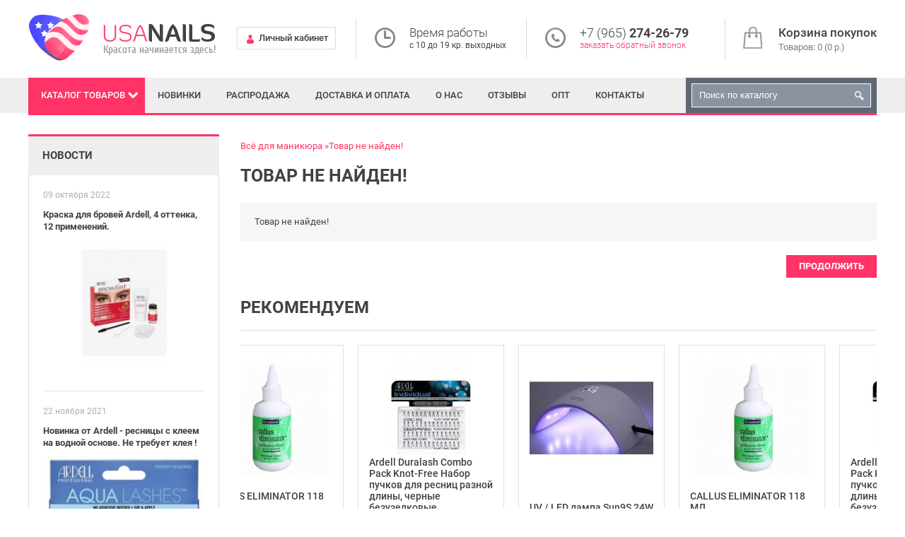

--- FILE ---
content_type: text/html; charset=utf-8
request_url: https://usanails.ru/instrument-dlya-manikyura-silver-star/pincet-pryamoj-at-994
body_size: 4760
content:
<!DOCTYPE html>
<html dir="ltr" lang="ru">
<head>
<meta name="viewport" content="width=device-width, initial-scale=1, maximum-scale=1, user-scalable=no"/>
<meta charset="UTF-8" />
<title>Товар не найден!</title>
<base href="https://usanails.ru/" />
<meta property="og:title" content="Товар не найден!" />
<meta property="og:type" content="website" />
<meta property="og:url" content="https://usanails.ru/instrument-dlya-manikyura-silver-star/pincet-pryamoj-at-994" />
<meta property="og:image" content="https://usanails.ru/image/data/logo.png" />
<meta property="og:site_name" content="USANails" />
<link href="https://usanails.ru/image/data/favicon.png" rel="icon" />
<style>
@font-face {
	font-display: swap;
	font-family: 'Roboto';
	font-style: normal;
	font-weight: 300;
	src: local('Roboto Light'), local('Roboto-Light'),
       url('catalog/view/theme/default/fonts/roboto-v20-latin_cyrillic-300.woff2') format('woff2'),
       url('catalog/view/theme/default/fonts/roboto-v20-latin_cyrillic-300.woff') format('woff'),
       url('catalog/view/theme/default/fonts/roboto-v20-latin_cyrillic-300.ttf') format('truetype'),
       url('catalog/view/theme/default/fonts/roboto-v20-latin_cyrillic-300.svg#Roboto') format('svg');
}
@font-face {
	font-display: swap;
	font-family: 'Roboto';
	font-style: normal;
	font-weight: 400;
	src: local('Roboto'), local('Roboto-Regular'),
       url('catalog/view/theme/default/fonts/roboto-v20-latin_cyrillic-regular.woff2') format('woff2'),
       url('catalog/view/theme/default/fonts/roboto-v20-latin_cyrillic-regular.woff') format('woff'),
       url('catalog/view/theme/default/fonts/roboto-v20-latin_cyrillic-regular.ttf') format('truetype'),
       url('catalog/view/theme/default/fonts/roboto-v20-latin_cyrillic-regular.svg#Roboto') format('svg');
}
@font-face {
	font-display: swap;
	font-family: 'Roboto';
	font-style: normal;
	font-weight: 500;
	src: local('Roboto Medium'), local('Roboto-Medium'),
       url('catalog/view/theme/default/fonts/roboto-v20-latin_cyrillic-500.woff2') format('woff2'),
       url('catalog/view/theme/default/fonts/roboto-v20-latin_cyrillic-500.woff') format('woff'),
       url('catalog/view/theme/default/fonts/roboto-v20-latin_cyrillic-500.ttf') format('truetype'),
       url('catalog/view/theme/default/fonts/roboto-v20-latin_cyrillic-500.svg#Roboto') format('svg');
}
@font-face {
	font-display: swap;
	font-family: 'Roboto';
	font-style: normal;
	font-weight: 700;
	src: local('Roboto Bold'), local('Roboto-Bold'),
       url('catalog/view/theme/default/fonts/roboto-v20-latin_cyrillic-700.woff2') format('woff2'),
       url('catalog/view/theme/default/fonts/roboto-v20-latin_cyrillic-700.woff') format('woff'),
       url('catalog/view/theme/default/fonts/roboto-v20-latin_cyrillic-700.ttf') format('truetype'),
       url('catalog/view/theme/default/fonts/roboto-v20-latin_cyrillic-700.svg#Roboto') format('svg');
}
</style>
<link rel="stylesheet" type="text/css" href="catalog/view/theme/default/stylesheet/stylesheet.css" />
<script src="catalog/view/javascript/jquery/jquery.min.js"></script>
<script defer src="catalog/view/javascript/jquery/ui/jquery-ui.min.js"></script>
<script defer src="catalog/view/javascript/jquery/colorbox/jquery.colorbox-min.js"></script>
<script defer src="catalog/view/javascript/blog/rating/jquery.rating.js"></script>
<script defer src="catalog/view/javascript/common.js"></script>
</head>
<body>
<div id="header">
	<div id="top">
		<a id="top-menu-switch" class="black-button"><span>Информация</span></a>
		<ul id="links">
			<li class="tel">
				<div>+7 (965) <b>274-26-79</b></div>
				<span>с 10 до 19 кр. выходных</span>
			</li>
			<li class="account"><a href="https://usanails.ru/my-account/"><span>Личный кабинет</span></a></li>
			<li class="first-part"><a href="https://usanails.ru/dostavka-i-oplata">Доставка и оплата</a></li>
			<li class="first-part"><a href="https://usanails.ru/about_us">О нас</a></li>
			<li class="reviews"><a href="https://usanails.ru/otzyvy/">Отзывы</a></li>
			<li class="first-part"><a href="https://usanails.ru/opt">Опт</a></li>
			<li class="contacts"><a href="https://usanails.ru/contact-us/">Контакты</a></li>
		</ul>
		<a class="account" href="https://usanails.ru/my-account/"><span>Личный кабинет</span></a>
	</div>
	<div id="header-center">
					<div id="logo">
									<a href="https://usanails.ru/"><img src="https://usanails.ru/image/data/logo.png" title="USANails" alt="USANails" /></a>
							</div>
				<div id="cart">
	<a href="https://usanails.ru/simplecheckout/" title="Корзина покупок">
		<b>Корзина покупок</b>
		<span id="cart-total">Товаров: 0 (0 р.)</span>
	</a>
</div>		<div class="center-bottom">
			<a class="account" href="https://usanails.ru/my-account/"><span>Личный кабинет</span></a>
			<div class="time">
				<div><span>Время работы</span></div>
				<div>с 10 до 19 кр. выходных</div> 
			</div>
			<div class="tel">
				<div>+7 (965) <b>274-26-79</b></div>
				<span>заказать обратный звонок</span>
			</div>
		</div>
	</div>
</div>
<div class="grey-wrapper">
	<ul id="bottom-header">
		<li id="menu-container">
			<a id="menu-switch">Каталог<span> товаров</span></a>
		</li>
		<li><a href="https://usanails.ru/index.php?route=product/latest">Новинки</a></li>
		<li><a href="https://usanails.ru/specials/">Распродажа</a></li>
		<li class="first-part"><a href="https://usanails.ru/dostavka-i-oplata">Доставка и оплата</a></li>
		<li class="first-part"><a href="https://usanails.ru/about_us">О нас</a></li>
		<li class="reviews"><a href="https://usanails.ru/otzyvy/">Отзывы</a></li>
		<li class="first-part"><a href="https://usanails.ru/opt">Опт</a></li>
		<li class="contacts"><a href="https://usanails.ru/contact-us/">Контакты</a></li>
		<li id="search">
			<a class="submit"></a>
			<input type="text" name="search" placeholder="Поиск по каталогу" value="" />
		</li>
					<li id="menu" class="box-category">
				<ul>
					<li class="latest"><a href="https://usanails.ru/index.php?route=product/latest">Новинки</a></li>
					<li class="special"><a href="https://usanails.ru/specials/">Распродажа</a></li>
																		<li class="parent">
								<a href="https://usanails.ru/akrilovoe-i-gelevoe-narashchivanie/">Акриловое и гелевое наращивание<span></span></a>
								<ul>
																			<li>
											<a href="https://usanails.ru/akrilovoe-i-gelevoe-narashchivanie/ibd-geli-dlya-narashchivaniya-ssha/">IBD гели для наращивания (США)</a>
										</li>
																	</ul>
							</li>
																								<li class="parent">
								<a href="https://usanails.ru/sushki-bazy-dlya-laka-lechenie-nogtej/">Сушки, базы для лака, лечение ногтей<span></span></a>
								<ul>
																			<li>
											<a href="https://usanails.ru/sushki-bazy-dlya-laka-lechenie-nogtej/sredstva-dlya-nogtej-inm/">Средства для ногтей INM</a>
										</li>
																			<li>
											<a href="https://usanails.ru/sushki-bazy-dlya-laka-lechenie-nogtej/sredstva-dlya-nogtej-seche/">Средства для ногтей Seche</a>
										</li>
																			<li>
											<a href="https://usanails.ru/sushki-bazy-dlya-laka-lechenie-nogtej/trind/">TRIND (Нидерланды)</a>
										</li>
																	</ul>
							</li>
																							<li>
							<a href="https://usanails.ru/be-natural/">Be Natural (США)</a>
						</li>
																							<li>
							<a href="https://usanails.ru/surgi-ssha-professionalnaya-depilyaciya/">Surgi (США) Проф. депиляция</a>
						</li>
																								<li class="parent">
								<a href="https://usanails.ru/vsyo-dlya-narashchivaniya-resnic/">Всё для наращивания ресниц<span></span></a>
								<ul>
																			<li>
											<a href="https://usanails.ru/vsyo-dlya-narashchivaniya-resnic/ardell/">ARDELL</a>
										</li>
																			<li>
											<a href="https://usanails.ru/vsyo-dlya-narashchivaniya-resnic/andrea/">ANDREA</a>
										</li>
																	</ul>
							</li>
																								<li class="parent">
								<a href="https://usanails.ru/index.php?route=product/category&amp;path=149">Краска, хна и уход за бровями<span></span></a>
								<ul>
																			<li>
											<a href="https://usanails.ru/index.php?route=product/category&amp;path=149_122">GODEFROY Краска-хна для бровей</a>
										</li>
																	</ul>
							</li>
															</ul>
			</li>
			</ul>
</div>
<div id="container" ><div id="column-left" class="side-column">
    	<div class="box red-box info-box">
		<div class="box-heading">Новости</div>
		<ul>
							<li>
					<div class="item-date">09 октября 2022</div>
					<div class="name">
						<a href="https://usanails.ru/novosti/kraska-dlja-brovej-ardell-4-ottenka-12-primenenij/">Краска для бровей Ardell, 4 оттенка, 12 применений.</a>
					</div>
											<div class="image">
							<a href="https://usanails.ru/novosti/kraska-dlja-brovej-ardell-4-ottenka-12-primenenij/"><img src="https://usanails.ru/image/cache/data/Ardell/DBrown1-240x184.jpg" title="Краска для бровей Ardell, 4 оттенка, 12 применений." alt="Краска для бровей Ardell, 4 оттенка, 12 применений." /></a>
						</div>
										<div class="description"></div>
				</li>
							<li>
					<div class="item-date">22 ноября 2021</div>
					<div class="name">
						<a href="https://usanails.ru/novosti/novinka-ot-ardell-resnitsy-s-kleem-na-vodnoj-osnove-ne-trebuet-kleja-/">Новинка от Ardell - ресницы с клеем на водной основе. Не требует клея !</a>
					</div>
											<div class="image">
							<a href="https://usanails.ru/novosti/novinka-ot-ardell-resnitsy-s-kleem-na-vodnoj-osnove-ne-trebuet-kleja-/"><img src="https://usanails.ru/image/cache/data/Ardell/340-2-240x184.jpg" title="Новинка от Ardell - ресницы с клеем на водной основе. Не требует клея !" alt="Новинка от Ardell - ресницы с клеем на водной основе. Не требует клея !" /></a>
						</div>
										<div class="description"></div>
				</li>
							<li>
					<div class="item-date">12 октября 2021</div>
					<div class="name">
						<a href="https://usanails.ru/novosti/novye-nabory-pedikjurnyh-pilok-tur-na-jug-i-otdyh-na-more/">Новые наборы педикюрных пилок &quot;Тур на юг&quot; и &quot;Отдых на море&quot;</a>
					</div>
											<div class="image">
							<a href="https://usanails.ru/novosti/novye-nabory-pedikjurnyh-pilok-tur-na-jug-i-otdyh-na-more/"><img src="https://usanails.ru/image/cache/data/Manicure/souzblackkit-240x184.jpg" title="Новые наборы педикюрных пилок &quot;Тур на юг&quot; и &quot;Отдых на море&quot;" alt="Новые наборы педикюрных пилок &quot;Тур на юг&quot; и &quot;Отдых на море&quot;" /></a>
						</div>
										<div class="description"></div>
				</li>
					</ul>
		<div class="further"><a href="novosti">Посмотреть всё</a></div>
	</div>
  </div>
 
<div id="content">  <div class="breadcrumb">
        <a href="https://usanails.ru/">Всё для маникюра</a>
        <a href="https://usanails.ru/instrument-dlya-manikyura-silver-star/pincet-pryamoj-at-994">Товар не найден!</a>
      </div>
  <h1>Товар не найден!</h1>
  <div class="content">Товар не найден!</div>
  <div class="buttons">
    <div class="right"><a href="https://usanails.ru/" class="button">Продолжить</a></div>
  </div>
  	<div class="box featured box-product">
		<div class="box-heading">Рекомендуем</div>
		<div class="box-content">
			<div class="owl-carousel">
									<div>
																											<div class="product-item">
																			<div class="image">
											<a href="https://usanails.ru/be-natural/callus-eliminator-118-ml"><img src="https://usanails.ru/image/cache/data/Be%20natural/callus120-175x175.jpg" title="CALLUS ELIMINATOR 118 МЛ" alt="CALLUS ELIMINATOR 118 МЛ" /></a>
											<a class="cart" onclick="addToCart('969');"><span>Добавить </span>в корзину</a>
										</div>
																		<div class="name"><a href="https://usanails.ru/be-natural/callus-eliminator-118-ml">CALLUS ELIMINATOR 118 МЛ</a></div>
																			<div class="price">
																							1 598 р.																					</div>
																		<a class="compare" onclick="addToCompare('969');"></a>
									<a class="wishlist" onclick="addToWishList('969');"></a>
								</div>
																												<div class="product-item">
																			<div class="image">
											<a href="https://usanails.ru/gel-laki-dlya-nogtej-shellaki/lacomchir-gel-laki/lacomchir-seriya-nc/gel-lak-lacomchir-nc11"><img src="https://usanails.ru/image/cache/data/Lacomchir/NC/NC11-175x175.jpg" title="Гель-лак Lacomchir NC11" alt="Гель-лак Lacomchir NC11" /></a>
											<a class="cart" onclick="addToCart('2135');"><span>Добавить </span>в корзину</a>
										</div>
																		<div class="name"><a href="https://usanails.ru/gel-laki-dlya-nogtej-shellaki/lacomchir-gel-laki/lacomchir-seriya-nc/gel-lak-lacomchir-nc11">Гель-лак Lacomchir NC11</a></div>
																			<div class="price">
																							130 р.																					</div>
																		<a class="compare" onclick="addToCompare('2135');"></a>
									<a class="wishlist" onclick="addToWishList('2135');"></a>
								</div>
																		</div>
									<div>
																											<div class="product-item">
																			<div class="image">
											<a href="https://usanails.ru/vsyo-dlya-narashchivaniya-resnic/ardell/ardell-duralash-combo-pack-knot-free"><img src="https://usanails.ru/image/cache/data/Ardell/combifree-175x175.jpg" title="Ardell Duralash Combo Pack  Knot-Free Набор пучков для ресниц разной длины, черные безузелковые" alt="Ardell Duralash Combo Pack  Knot-Free Набор пучков для ресниц разной длины, черные безузелковые" /></a>
											<a class="cart" onclick="addToCart('2523');"><span>Добавить </span>в корзину</a>
										</div>
																		<div class="name"><a href="https://usanails.ru/vsyo-dlya-narashchivaniya-resnic/ardell/ardell-duralash-combo-pack-knot-free">Ardell Duralash Combo Pack  Knot-Free Набор пучков для ресниц разной длины, черные безузелковые</a></div>
																			<div class="price">
																							600 р.																					</div>
																		<a class="compare" onclick="addToCompare('2523');"></a>
									<a class="wishlist" onclick="addToWishList('2523');"></a>
								</div>
																												<div class="product-item">
																			<div class="image">
											<a href="https://usanails.ru/index.php?route=product/product&amp;path=149_122&amp;product_id=2158"><img src="https://usanails.ru/image/cache/data/Godefroy/godefroydarkbrown-175x175.jpg" title="Godefroy Краска-хна для бровей темно-коричневая 4 капсулы" alt="Godefroy Краска-хна для бровей темно-коричневая 4 капсулы" /></a>
											<a class="cart" onclick="addToCart('2158');"><span>Добавить </span>в корзину</a>
										</div>
																		<div class="name"><a href="https://usanails.ru/index.php?route=product/product&amp;path=149_122&amp;product_id=2158">Godefroy Краска-хна для бровей темно-коричневая 4 капсулы</a></div>
																			<div class="price">
																							780 р.																					</div>
																		<a class="compare" onclick="addToCompare('2158');"></a>
									<a class="wishlist" onclick="addToWishList('2158');"></a>
								</div>
																		</div>
									<div>
																											<div class="product-item">
																			<div class="image">
											<a href="https://usanails.ru/uv-led-lampy-i-oborudovanie/uv-i-led-lampy/uv-led-lampa-sun9s-24w"><img src="https://usanails.ru/image/cache/data/UVlamp/Sun9s-175x175.jpg" title="UV / LED лампа  Sun9S 24W" alt="UV / LED лампа  Sun9S 24W" /></a>
											<a class="cart" onclick="addToCart('2907');"><span>Добавить </span>в корзину</a>
										</div>
																		<div class="name"><a href="https://usanails.ru/uv-led-lampy-i-oborudovanie/uv-i-led-lampy/uv-led-lampa-sun9s-24w">UV / LED лампа  Sun9S 24W</a></div>
																			<div class="price">
																							790 р.																					</div>
																		<a class="compare" onclick="addToCompare('2907');"></a>
									<a class="wishlist" onclick="addToWishList('2907');"></a>
								</div>
																												<div class="product-item">
																			<div class="image">
											<a href="https://usanails.ru/sushki-bazy-dlya-laka-lechenie-nogtej/trind/sredstva-dlya-nogtej-trind/ukrepitel-nogtey-glyancevyy-trind-nail-repair-natural"><img src="https://usanails.ru/image/cache/data/Trindlechenie/nail%20repair-175x175.jpg" title="Укрепитель ногтей глянцевый TRIND Nail Repair Natural" alt="Укрепитель ногтей глянцевый TRIND Nail Repair Natural" /></a>
											<a class="cart" onclick="addToCart('169');"><span>Добавить </span>в корзину</a>
										</div>
																		<div class="name"><a href="https://usanails.ru/sushki-bazy-dlya-laka-lechenie-nogtej/trind/sredstva-dlya-nogtej-trind/ukrepitel-nogtey-glyancevyy-trind-nail-repair-natural">Укрепитель ногтей глянцевый TRIND Nail Repair Natural</a></div>
																			<div class="price">
																							770 р.																					</div>
																		<a class="compare" onclick="addToCompare('169');"></a>
									<a class="wishlist" onclick="addToWishList('169');"></a>
								</div>
																		</div>
							</div>
		</div>
	</div>
</div>
</div>
<div id="footer-wrapper">
	<div id="footer">
					<div class="column">
				<div class="title">Информация</div>
				<ul>
											<li><a href="https://usanails.ru/about_us">О нас</a></li>
											<li><a href="https://usanails.ru/dostavka-i-oplata">Доставка и оплата</a></li>
											<li><a href="https://usanails.ru/index.php?route=information/information&amp;information_id=3">Политика Безопасности</a></li>
											<li><a href="https://usanails.ru/index.php?route=information/information&amp;information_id=5">Условия соглашения</a></li>
									</ul>
			</div>
				<div class="column">
			<div class="title">Служба поддержки</div>
			<ul>
				<li><a href="https://usanails.ru/contact-us/">Связаться с нами</a></li>
				<li><a href="https://usanails.ru/request-return/">Возврат товара</a></li>
				<li><a href="https://usanails.ru/sitemap/">Карта сайта</a></li>
			</ul>
		</div>
		<div class="column">
			<div class="title">Дополнительно</div>
			<ul>
				<li><a href="https://usanails.ru/brands/">Производители</a></li>
				<li><a href="https://usanails.ru/vouchers/">Подарочные сертификаты</a></li>
				<li><a href="https://usanails.ru/specials/">Акции</a></li>
			</ul>
		</div>
		<div class="column-info">
							<div class="footer-logo">
					<img src="image/data/logo.png" alt="USANails" />
				</div>
						<div class="payment-ico">
				<span>Наш магазин принимает к оплате:</span>
				<div><img src="image/data/payments-ico.png" alt="Поддерживаемые системы оплаты"></div>
			</div>
		</div>
	</div>
</div>
<div id="powered">
	<span>© usanails.ru — интернет-магазин косметики для ногтей, 2011-2025</span>
	<span>тел.+7 (965) 274-26-79 С 10-19 кр.выходных</span>
</div>
<div id="popup_wrapper">
	<div id="notification">
	</div>
</div>
<!-- Yandex.Metrika counter -->
<script type="text/javascript" >
   (function(m,e,t,r,i,k,a){m[i]=m[i]||function(){(m[i].a=m[i].a||[]).push(arguments)};
   m[i].l=1*new Date();
   for (var j = 0; j < document.scripts.length; j++) {if (document.scripts[j].src === r) { return; }}
   k=e.createElement(t),a=e.getElementsByTagName(t)[0],k.async=1,k.src=r,a.parentNode.insertBefore(k,a)})
   (window, document, "script", "https://mc.yandex.ru/metrika/tag.js", "ym");

   ym(97442609, "init", {
        clickmap:true,
        trackLinks:true,
        accurateTrackBounce:true
   });
</script>
<noscript><div><img src="https://mc.yandex.ru/watch/97442609" style="position:absolute; left:-9999px;" alt="ym" /></div></noscript>
<!-- /Yandex.Metrika counter -->
</body></html>

--- FILE ---
content_type: text/css
request_url: https://usanails.ru/catalog/view/theme/default/stylesheet/stylesheet.css
body_size: 14039
content:
html {
	overflow-y: scroll;
	margin: 0;
	padding: 0;
}
body {
	margin: 0;
	padding: 0;
	background-color: #fff;
	color: #424242;
	font-family: 'Roboto', Arial, sans-serif;
	line-height: 1.2;
}
body, td, th, input, textarea, select, a {
	font-size: 13px;
}
h1{
	margin: 0 0 25px;
	font-size: 25px;
	font-weight: 700;
	line-height: 1;
	text-transform: uppercase;
}
h2 {
	color: #000;
	font-size: 16px;
	margin-top: 0;
	margin-bottom: 5px;
}
p {
	margin: 0 0 20px;
}
a, a:visited, a b {
	color: #424242;
	text-decoration: none;
	cursor: pointer;
}
a:hover {
	text-decoration: underline;
	color: #ff3366;
}
img {
	max-width: 100%;
}
a img {
	border: none;
}
form {
	padding: 0;
	margin: 0;
	display: block;
}
input[type='text'],
input[type='password'],
input[type='email'],
input[type='tel'],
textarea {
	margin: 0;
	padding: 0 10px;
	width: 100%;
	height: 36px;
	line-height: 36px;
	background: #fff;
	border: 1px solid #dfdfdf;
	-webkit-box-sizing: border-box;
	box-sizing: border-box;
	font-size: 13px;
	color: #424242;
}
textarea {
	height: 100px;
}
select {
	padding: 0;
	height: 36px;
	max-width: 100%;
	background: #fff;
	border: 1px solid #dfdfdf;
	color: #424242;
}
label {
	cursor: pointer;
}
ul {
	margin: 0;
	padding: 0;
	list-style: none;
}
.button,
a.button,
a.red-button,
.red-button,
a.black-button,
.black-button {
	padding: 0 18px;
	display: inline-block;
	height: 32px;
	font-weight: 700;
	-webkit-box-sizing: border-box;
	box-sizing: border-box;
	background: #ff3366;
	color: #fff;
	line-height: 32px;
	text-transform: uppercase;
	font-family: 'Roboto', Arial, sans-serif;
	border: none;
	cursor: pointer;
}
a.black-button,
.black-button {
	background: #4746ff;
}
.button:hover,
.red-button:hover {
	text-decoration: none;
	background: #4746ff;
	
}
.black-button:hover {
	text-decoration: none;
	color: #fff;
	background: #ff3366;
}
.product-grid .cart,
#cart > a b,
.red-button,
.black-button,
.product-grid .bottom a {
	-webkit-transition: all 0.3s;
	transition: all 0.3s;
}
.breadcrumb {
	margin: 0 0 20px;
	padding: 8px 0 0;
	line-height: 1.4;
	color: #5b5b5b;
	list-style: none;
}
.breadcrumb li {
	display: inline;
}
.breadcrumb a + a:before,
.breadcrumb li + li:before {
	content: '»';
	display: inline;
}
.breadcrumb a {
	color: #ff3366;
}
.breadcrumb strong {
	color: #5b5b5b;
}
/* header */
#top {
	background: #eee;
	display: none;
}
#top-menu-switch {
	display: none;
	position: relative;
	font-weight: 500;
	padding: 0px 25px 0px 5px;
	height: 34px;
	line-height: 34px;
}
#links {
	display: inline-block;
}
#links li {
	display: none;
	height: 34px;
	line-height: 34px;
	margin: 0 10px;
}
#top #links .account {
	display: none;
}
#links .account a {
	display: block;
	padding-left: 20px;
}
#header-center {
	margin: 0 auto;
	padding: 20px 10px;
	max-width: 1200px;
	overflow: hidden;
	color: #222;
}
#header-center  div {
	vertical-align: top;
}
#logo {
	float: left;
	margin: 0 30px 0 0;
}
#header .account {
	position: relative;
	display: inline-block;
	margin-top: 18px;
	padding: 0 10px 0 30px;
	height: 30px;
	line-height: 30px;
	font-size: 13px;
	font-weight: 500;
	color: #424242;
	border: 1px solid #dcdcdc;
}
#header .account:before {
	content: '';
	position: absolute;
	top: 9px;
	left: 13px;
	width: 10px;
	height: 13px;
	background: url("../image/sprite.png") no-repeat -40px 0;
}
#top .account {
	margin: 0;
	height: 34px;
	line-height: 34px;
	border: none;
}
#header .account:before {
	top: 10px;
}
.center-bottom > div {
	position: relative;
	display: inline-block;
	margin: 6px 0 0 25px;
	padding: 12px 0 12px 75px;	
	border-left: 1px solid #dcdcdc;
	color: #444;
}
#header .time {
	font-size: 12px;
	line-height: 16px;
}
#header .time span {
	font-weight: 300;
	font-size: 17px;
	line-height: 1;
}
#header .tel {
	font-size: 18px;
	font-weight: 300;
	line-height: 1;
}
#header .tel b {
	font-weight: 700;
}
#header .tel span {
	display: block;
	font-size: 12px;
	line-height: 16px;
	color: #ff3366;
}
#header .time:before,
#header .tel:before {
	content: '';
	position: absolute;
	top: 12px;
	left: 25px;
	width: 32px;
	height: 31px;
	background: url("../image/sprite.png")no-repeat -40px -13px;
}
#header .tel:before {
	background-position: -40px -44px;
}
#header #cart {
	float: right;
	overflow: hidden;
	margin: 6px 0 0;
	padding: 12px 0 12px 25px;
	height: 58px;
	-webkit-box-sizing: border-box;
	box-sizing: border-box;
	border-left: 1px solid #dcdcdc;
}
#cart > a {
	position: relative;
	display: block;
	padding-left: 50px;
	text-decoration: none;
}
#cart > a:before {
	content: '';
	position: absolute;
	top: 0;
	left: 0;
	width: 27px;
	height: 31px;
	background: url("../image/sprite.png") no-repeat -40px -75px;
}
#cart > a b {
	display: block;
	padding: 0 0 2px;
	font-size: 17px;
	font-weight: 500;
	line-height: 1;
	border-bottom: 2px solid #fff;
}
#cart > a:hover  b {
	color: #ff3366;
	border-color: #ff3366;
}
#cart #cart-total {
	color: #7d7d7d;
}
.grey-wrapper {
	height: 50px;
	background: #eee;
}
#bottom-header {
	position: relative;
	z-index: 99;
	margin: 0 auto;
	padding: 0;
	max-width: 1200px;
	height: 50px;
	border-bottom: 3px solid #ff3366;
}
#bottom-header > li {
	float: left;
}
#bottom-header > li > a {
	display: block;
	padding: 0 18px;
	color: #424242;
	font-size: 13px;
	text-transform: uppercase;
	font-weight: 500;
	line-height: 50px;
	text-decoration: none;
}
#bottom-header li #menu-switch,
#bottom-header > li> a:hover {
	background: #ff3366;
	color: #fff;
}
#bottom-header li #menu-switch {
	position: relative;
	padding-right: 28px;
}
#top-menu-switch:after,
#menu-switch:after {
	content: '';
	position: absolute;
	top: 20px;
	right: 10px;
	width: 14px;
	height: 9px;
	background: url("../image/sprite.png") no-repeat -50px -145px;
}
#top-menu-switch:after {
	top: 13px;
	right: 6px;
}
#menu {
	display: none;
	position: absolute;
	top: 100%;
	left: 0;
	width: 270px;
	background: #fff;
	-webkit-box-sizing: border-box;
	box-sizing: border-box;
}
#bottom-header #search {
	position: relative;
	float: right;
	padding: 8px;
	width: 270px;
	height: 50px;
	background: #5f6874;
	-webkit-box-sizing: border-box;
	box-sizing: border-box;
}
#bottom-header #search a {
	position: absolute;
	top: 9px;
	right: 9px;
	padding: 0;
	width: 32px;
	height: 32px;
	background: url("../image/sprite.png") no-repeat -74px -154px;
}
#bottom-header #search a:hover {
	background-color: #ff3366;
}
#search input{
	padding-right: 34px;
	height: 34px;
	line-height: 34px;
	background: #8a94a1;
	border: 1px solid #fff;
	color: #fff;
}
#search input::-webkit-input-placeholder {
	color: #fff;
}
#container {
	margin: 30px auto 0;
	padding: 0 10px;
	max-width: 1200px;
	overflow: auto;
}
#column-left {
	float: left;
	width: 270px;
}
#column-left + #content {
	margin-left: 300px;
}
.home .advantages {
	margin: 0 0 30px;
	padding: 20px;
	background: #f6f6f6;
	border: 1px solid #dcdcdc;
}
.home .advantages li {
	display: inline-block;
	font-size: 15px;
	line-height: 17px;
	font-weight: 500;
	vertical-align: top;
}
.home .advantages li:before {
	content: '';
	display: block;
	float: left;
	height: 35px;
	width: 40px;
	margin: 0 20px 0 0;
	background: url("../image/sprite.png") no-repeat 0 0;
}
.home .advantages li:nth-child(2):before {
	background-position: 0 -35px;
}
.home .advantages li:nth-child(3):before {
	background-position: 0 -70px;
}
.home .advantages li:nth-child(4):before {
	background-position: 0 -105px;
}
.home .advantages li + li {
	margin-left: 28px;
	padding-left: 28px;
	border-left: 1px solid #ccc;
}
.home .advantages li span {
	display: block;
}
/*box*/
.htmlblock {
	margin: 30px 0;
	font-size: 14px;
	line-height: 20px;
}
.slideshow {
	position: relative;
}
.slideshow .owl-dots {
	position: absolute;
	top: 25px;
	right: 25px;
}
.box {
	background: #fff;
}
.side-column .box {
	margin: 0 0 30px;
}
.side-column .box-heading {
	padding: 20px;
	font-size: 15px;
	font-weight: 700;
	text-transform: uppercase;
	line-height: 1;
	background: #eee;
}	
.box-category > ul {
	border: 1px solid #dcdcdc;
}
.box-category .box-heading + ul {
	border-top: none;
}
.box-category ul {
	padding: 20px 0;
}
.box-category ul ul {
	display: none;
}
.box-category li {
	position: relative;
	padding: 0 20px;
}
#menu .latest,
#menu .special {
	display: none;
}
.box-category li a {
	display: block;
	padding: 9px 0;
	border-bottom: 1px solid #e4e4e4;
}
.box-category li:last-child a {
	border: none;
}
.box-category li.parent > a {
	padding-right: 12px;
}
.box-category li.parent > a:after {
	content: '';
	position: absolute;
	top: 50%;
	right: 18px;
	margin-top: -5px;
	width: 5px;
	height: 9px;
	background: url("../image/sprite.png") no-repeat -40px -145px;
}

.side-column .box-content {
	padding: 0 20px;
}
.side-column .info-box ul {
	padding: 0 20px;
	border: 1px solid #dcdcdc;
	border-top: none;
}
.side-column .info-box.thin ul {
	padding: 20px;
}
.side-column .info-box li {
	padding: 20px 0;
	line-height: 17px;
}
.side-column .info-box.thin li {
	padding: 9px 0;
	line-height: 1;
}
.side-column .info-box li + li{
	border-top:  1px solid #e4e4e4;
}
.info-box .item-date {
	font-size: 12px;
	color: #aeaeae;
}
.info-box .name {
	margin: 10px 0;
	font-size: 14px;
	font-weight: 600;
}
.info-box .image {
	margin: 0 0 15px;
	text-align: center;
}
.info-box .description {
	color: #8e8e8e;
}
.side-column .info-box .further {
	border: 1px solid #dcdcdc;
	border-top: none;
	padding: 20px;
}
.side-column .info-box .further a {
	font-weight: 700;
	text-transform: uppercase;
	color: #ff3366;
}
.side-column .info-box .further a:hover {
	color: #222;
}
.side-column .red-box {
	border-top: 3px solid #ff3366;
}
#content .box {
	margin-top: 30px;
}
#content .box-heading {
	margin: 0 0 20px;
	padding: 0 0 20px;
	font-size: 24px;
	font-weight: 700;
	text-transform: uppercase;
	line-height: 1;
	border-bottom: 1px solid #dcdcdc;
}
#content .box-product .owl-dots {
	padding: 0;
}
.side-column .box-product .box-heading {
	margin: 0 0 20px;
	padding: 0;
	border: none;
}
.side-column .box-product .box-content {
	padding: 0;
}
.side-column .box-product li {
	overflow: hidden;
}
.side-column .box-product li + li {
	border-top: 1px solid #dadada;
}
.side-column .box-product .image {
	float: left;
	margin: 0;
	width: 80px;
}
.side-column .box-product .name {
	margin: 14px 0 10px 100px;
	height: auto;
}
.side-column .box-product .name a {
	position: static;
}
.side-column .box-product .rating {
	display: none;
}
.side-column .box-product .price {
	margin: 0 0 14px 100px;
}
/*catalog*/
#main-search {
	color: #424242;
}
.search-param {
	overflow: hidden;
	margin-top: 20px;
}
.search-param select {
	padding: 0 10px;
	width: 100%;
	height: 36px;
}
.category-list {
	overflow: hidden;
	background: #fff;
	text-align: center;
}
.category-list ul {
	margin-right: -1px;
	margin-bottom: -1px;
	overflow: hidden;
}
.category-list li {
	float: left;
	padding: 20px;
	width: 25%;
	-webkit-box-sizing: border-box;
	box-sizing: border-box;
}
.category-list li a {
	position: relative;
	display: block;
	font-size: 14px;
	line-height: 18px;
}
.category-list li img {
	padding: 0 0 54px;
}
.category-list li a span {
	position: absolute;
	bottom: 0;
	left: 0;
	display: block;
	width: 100%;
	background: #fff;
	min-height: 54px;
}
.product-filter {
	margin: 0 0 30px;
	padding: 8px 10px;
	color: #6a6a6a;
	overflow: hidden;
	background: #f6f6f6;
}
.product-filter div {
	float: right;
	display: inline-block;
	min-height: 26px;
	line-height: 26px;
	vertical-align: top;
}
.product-filter .limit {
	margin: 0 30px;
}
.product-filter span {
	margin-right: 8px;
}
.product-filter select {
	height: 26px;
	border: 1px solid #dadada;
}
.product-filter #compare-total {
	line-height: 26px;
}
.product-grid {
	background: #fff;
	overflow: hidden;
}
.product-grid ul {
	overflow: hidden;
	text-align: justify;
}
.product-grid li {
	display: inline-block;
	width: 23%;
}
.product-item,
.box-product li,
.product-grid li:not(.blank) {
	position: relative;
	z-index: 1;
	margin-bottom: 20px;
	-webkit-box-sizing: border-box;
	box-sizing: border-box;
	border: 1px solid #e1e1e1;
	text-align: left;
}
.product-item:hover,
.box-product li:hover,
.product-grid li:hover {
	border-color: #ff3366;
}
.box-product .image,
.product-grid .image {
	position: relative;
	padding: 15px;
}
.box-product .image a,
.product-grid .image a {
	display: block;
}
.box-product .image img,
.product-grid .image img {
	display: block;
	margin: 0 auto;
}
.box-product .name,
.product-grid .name {
    position: relative;
    margin: 0 15px 10px;
    height: 32px;
}
.product-grid .name a,
.box-product .name a {
	position: absolute;
	left: 0;
	bottom: 0;
	display: block;
	width: 100%;
	font-size: 14px;
	font-weight: 500;
	line-height: 16px;
	background: rgba(255,255,255,0.8);
}
.box-product .name a,
.product-grid .name a {
	padding: 10px 0 0;
}
.box-product .price,
.product-grid .price {
	position: relative;
	z-index: 2;
	margin: 15px;
	font-size: 16px;
	line-height: 1;
	font-weight: 700;
	color: #4746ff;
}
.product-grid .price-old,
.box-product .price-old {
	margin-right: 10px;
	font-weight: 400;
	color: #9b9393;
	text-decoration: line-through;
}
.box-product .wishlist,
.box-product .compare,
.product-grid .wishlist,
.product-grid .compare {
	visibility: hidden;
	opacity: 0;
	position: absolute;
	top: 5px;
	right: 5px;
	width: 38px;
	height: 38px;
	margin-left: 2px; 
	-webkit-border-radius: 38px;
	border-radius: 38px;
	background: #eee url("../image/sprite.png") no-repeat -71px 0;
	-webkit-transition: background-color 0.3s, opacity 0.3s;
	transition: background-color 0.3s, opacity 0.3s;
}
.box-product .compare,
.product-grid .compare {
	top: 50px;
	background-position: -71px -76px;
}
.box-product .wishlist:hover,
.product-grid .wishlist:hover {
	background-color: #ff3366;
	background-position: -71px -38px;
}
.box-product .compare:hover,
.product-grid .compare:hover {
	background-color: #ff3366;
	background-position: -71px -114px;
}
.box-product .cart,
.product-grid .cart {
	visibility: hidden;
	opacity: 0;
	position: absolute;
	z-index: 2;
	bottom: 15px;
	left: 0;
	height: 48px;
	width: 100%;
	background: rgba(255,51,102,0.84);
	color: #fff;
	text-transform: uppercase;
	text-align: center;
	text-decoration: none;
	line-height: 48px;
	font-weight: 700;
}
.product-item:hover .compare,
.product-item:hover .wishlist,
.product-item:hover .cart,
.box-product li:hover .compare,
.box-product li:hover .wishlist,
.box-product li:hover .cart,
.product-grid li:hover .compare,
.product-grid li:hover .wishlist,
.product-grid li:hover .cart {
	visibility: visible;
	opacity: 1;
}
.box-product .cart:hover,
.product-grid .cart:hover {
	background: #ff3366;
}
.box-product .cart:before,
.product-grid .cart:before {
	content: '';
	position: relative;
	top: 6px;
	display: inline-block;
	margin-right: 10px;
	width: 27px;
	height: 25px;
	background: url("../image/sprite.png") no-repeat -40px -106px;
}
.pagination {
	padding: 20px 0;
	background: #fff;
	text-align: center;
}
.pagination .links > * {
	margin: 0 8px;
	font-size: 14px;
	color: #4e4e4e;
	font-weight: 600;
}
.pagination .links a:hover,
.pagination .links b {
	color: #ff3366;
	text-decoration: underline;
	font-weight: 700;
}
.pagination .results {
	margin-top: 10px;
	color: #acacac;
}
.category-info {
	margin: 30px 0 0;
	padding: 20px 0;
	overflow: hidden;
	font-size: 14px;
	line-height: 20px;
}
.category-info .image {
	float: left;
	margin: 0 10px 10px 0;
}
/*product page*/
.product-page {
	padding: 20px;
	background: #fff;
	overflow: hidden;
}
.product-page #column-right {
	float: right;
	width: 270px;
}
.product-page #column-right + #content {
	margin-right: 300px;
}
.product-info {
	overflow: hidden;
	margin: 0 0 30px;
}
.product-page h1 {
	font-size: 25px;
	letter-spacing: -0.025em;
}
.product-info .left {
	float: left;
	margin: 0 auto;
	max-width: 400px;
}
.product-info .image {
	display: block;
	margin: 0 auto 30px;
	padding: 19px;
	border: 1px solid #dadada;
	text-align: center
}
.product-info .left img {
	display: block;
	margin: 0 auto;
}
.product-info .image-additional {
	overflow: hidden;
}
.product-info .image-additional a {
	float: left;
	width: 32%;
	display: inline-block;
	margin: 0 auto;
	padding: 14px;
	border: 1px solid #dadada;
	text-align: center;
	-webkit-box-sizing: border-box;
	box-sizing: border-box;
}
.product-info .image-additional a:nth-child(3n-1) {
	margin: 0 2%;
}
.product-info .right {
	margin: 0 0 30px 430px;
}
.product-info .review {
	margin: 0 0 25px;
	line-height: 1;
	text-transform: uppercase;
}
.product-info .review > * {
	display: inline-block;
	vertical-align: top;
}
.product-info .review img {
	margin-right: 15px;
}
.product-info .review a:last-child {
	color: #ff3366;
	font-weight: 700;
}
.product-info .price {
	margin: 20px 0;
	font-size: 30px;
	font-weight: 700;
	line-height: 1;
	color: #4746ff;
}
.product-info .price-old {
	margin-right: 10px;
	font-size: 21px;
	font-weight: 400;
	color: #222;
	text-decoration: line-through;
}
.product-info .price-opt {
	margin: 10px 0;
	font-size: 18px;
	font-weight: 700;
	line-height: 1;
}
.product-info .price-opt .price-new {
	font-size: 24px;
	color: #4746ff;
}
.product-info .price-opt .price-small {
	font-size: 20px;
	color: #ff3366;
}
.product-info .opt-help {
	margin: 10px 0 20px;
	padding: 10px 5px;
	font-size: 14px;
	text-align: center;
	background: #eee;
	line-height: 1;
	border: 1px solid #dcdcdc;
}
.product-info .discount {
	margin: 20px 0 0;
	padding: 15px;
	color: #222;
	font-size: 14px;
	line-height: 21px;
	background: #f6f6f6;
}
.product-info .discount span {
	font-weight: 700;
	color: #ff3366;
}
.product-info .description {
	line-height: 22px;
	font-size: 14px;
}
.product-info .description span {
	font-weight: 700;
}
.product-info .stock .outofstock {
	color: #d10016;
}
.product-info .stock .instock {
	color: #00a723;
}
.counter,
.counter2 {
	position: relative;
	display: inline-block;
	margin: 0;
	height: 40px;
	width: 132px;
	border: 1px solid #dcdcdc;
	text-align: left;
	vertical-align: top;
}
.product-info .counter {
	margin: 0 30px 20px 0;
}
.counter2 input,
.counter input {
	padding: 0 5px;
	width:80px;
	height: 40px;
	line-height: 40px;
	font-size: 16px;
	font-weight: 600;
	text-align: center;
	border: none;
}
.counter2 a,
.counter a {
	position: absolute;
	top: 1px;
	right: 1px;
	width: 52px;
	height: 18px;
	line-height: 18px;
	font-size: 18px;
	font-weight: 700;
	background: #eee;
	text-align: center;
	text-decoration: none;
	-webkit-user-select: none;
	-moz-user-select: none;
	user-select: none;
}
.counter2 .minus,
.counter .minus {
	top: 20px;
}
.counter2 a:hover,
.counter a:hover {
	background: #ff3366;
	color: #fff;
}
.product-info .top-buttons {
	display: inline-block;
	margin-bottom: 20px;
}
.product-info .top-buttons a {
	display: inline-block;
	margin: 1px 20px 1px 0;
	line-height: 38px;
	color: #989797;
	font-size: 13px;
	-webkit-transition: all 0.3s;
	transition: all 0.3s;
	text-decoration: none;
}
.product-info .top-buttons a:hover {
	color: #ff3366;
}
.product-info .top-buttons a span {
	margin-left: 10px;
}
.product-info .top-buttons a:before {
	content: '';
	display: inline-block;
	vertical-align: top;
	width: 38px;
	height: 38px;
	-webkit-border-radius: 38px;
	border-radius: 38px;
	background: #eee url("../image/sprite.png") no-repeat -71px 0;
	-webkit-transition: background-color 0.3s;
	transition: background-color 0.3s;
}
.product-info .top-buttons .compare:hover:before {
    background-color: #ff3366;
    background-position: -71px -114px;
}
.product-info .top-buttons .compare:before {
	background-position: -71px -76px;
}
.product-info .top-buttons .wishlist:hover:before {
	background-color: #ff3366;
	background-position: -71px -38px;
}
.cart .red-button {
	height: 52px;
	line-height: 52px;
	text-align: center;
}

.cart .red-button:before {
    content: '';
    position: relative;
    top: 6px;
    display: inline-block;
    margin-right: 10px;
    width: 27px;
    height: 25px;
    background: url("../image/sprite.png") no-repeat -40px -106px;
}
.htabs {
}
.htabs a {
	display: inline-block;
	padding: 0 20px;
	height: 50px;
	line-height: 50px;
	font-size: 16px;
	color: #989898;
	text-decoration: none;
	text-transform: uppercase;
	border: 1px solid #dcdcdc;
	border-bottom: none;
	background: #eee;
	vertical-align: top;
}
.htabs a.selected {
	margin-bottom: -1px;
	background: #fff;
	border-color: #dcdcdc;
	border-bottom: 1px solid #fff;
	color: #424242;
	font-weight: 500;
}
.tab-content {
	padding: 30px;
	border: 1px solid #dcdcdc;
	opacity: 1 !important;
}
.tab-content .info + .info {
	margin-top: 20px;
	padding-top: 20px;
	border-top: 1px solid #dcdcdc;
}
.tab-content .title {
	margin: 0 0 20px;
	font-size: 15px;
	color: #222;
	font-weight: 700;
}
#tab-similar {
	padding: 20px 10px;
}
#content .similar.box-product {
	margin-top: 0;
}
table.attribute {
	width: 100%;
	border-collapse: collapse;
	color: #222;
}
table.attribute tr:nth-child(odd) {
	background: #f6f6f6;
}
table.attribute td {
	padding: 6px 0 6px 25px;
}
table.attribute td:last-child {
	padding-right: 25px;
	text-align: right;
}
.product-page #content .box-heading {
	padding-top: 0;
}
.product-page .side-column .box-product .box-heading {
	margin-top: 60px;
}
/*blog*/
.info-list {
	padding: 20px;
	background: #eee;
}
.info-list li {
	position: relative;
	padding-left: 14px;
	margin: 10px 0;
}
.info-list li:before {
	content: '';
	position: absolute;
	left:0;
	top: 7px;
	width: 5px;
	height: 5px;
	background: #ff3366;
}
.info-list li a {
	font-size: 14px;
	line-height: 20px;
}
.info-record {
	font-size: 14px;
	line-height: 20px;
}
.info-record h2 {
	margin: 20px 0;
}
.required {
	color: #ff3366;
}
.info-record .error {
	display: block;
	color: #ff3366;
}
.info-record .ymap {
	padding: 20px 0 0;
	clear: both;
	height: 400px;
}
.info-record textarea {
	min-height: 110px;
}
.red-list{	
	padding: 0 0 0 20px;
	margin: 20px 0;
	color: #ff3366;
	font-weight: 700;
	list-style: square;
}
.red-list li {
	margin: 10px 0;
}
.red-list  li > span {
	color: #3f3f3f;
	font-weight: 400;
}
.numeric-list {
	list-style: decimal;
}
.numeric-list li {
	padding-left: 10px;
}
span.red {
	color: #ff3366;
	font-weight: 700;
}
.content {
	overflow: hidden;
	background: #f6f6f6;
	padding: 20px;
}
.content .row {
	overflow: hidden;
}
.content .left {
	float: left;
	width: 47%
}
.content .right {
	float: right;
	width: 47%
}
form .title {
	margin: 10px 0;
}
.content h2 {
	margin: 20px 0;
}
.return-product,
.return-detail {
	overflow: hidden;
}
.row.col3 > div {
	width: 30%;
	float: left;
}
.row.col3 > div:nth-child(2){
	margin: 0 5%;
}
.captcha + .button {
	float: right;
}
.buttons {
	overflow: hidden;
	margin: 20px 0 0;
}
.buttons .left{
	float: left;
}
.buttons .right{
	float: right;
}
/*checkout*/
.checkout-heading {
	margin: 20px 0;
	font-weight: 700;
	font-size: 20px;
	text-transform: uppercase;
}
.conditions {
	margin: 20px 0 40px;
	text-align: center;
	color: #ff3366;
	font-size: 18px;
}
.conditions b {
	text-transform: uppercase;
}
.conditions .opt {
	color: #4746ff;
}
/*Review*/
.comment_content  .comment_content {
	margin-left: 50px;
}
.comment-item {
	margin: 20px 0;
	padding: 16px;
	border: 1px solid #e5e5e5;
}
.comment-top {
	margin: 0 0 16px;
	overflow: hidden;
}
.comment-top .avatar {
	float: left;
	margin-right: 10px;
}
.comment-top .rating {
	float: right;
}
.comments_parent .comment-top .rating,
.comments_parent .reply-container {
	display: none;
}
.comment-top .author {
	font-weight: 700;
}
.comments_parent .comment-top .author {
	color: #4746ff;
}
.comment-top .date-added {
	margin-top: 5px;
	font-size: 12px;
	color: #aeaeae;
}
.comment-item .text {
	font-size: 13px;
	font-style: italic;
}
.comment-form {
	padding: 20px 16px;
	background: #eee;
}
.comment-form input[type="text"], 
.comment-form textarea {
	width: 100%;
	padding: 0 20px;
	height: 40px;
	-webkit-box-sizing: border-box;
	box-sizing: border-box;
	border: none;
}
.comment-form textarea {
	padding: 16px 20px;
	height: 145px;
}
.comment-form .title {
	font-size: 21px;
	font-weight: bold;
}
.comment-form .first-line {
	overflow: hidden;
}
.comment-form b {
	display: block;
	margin: 10px 0;
}
.comment-form .first-line > div {
	width: 46%;
	float: left;
}
.comment-form .customer-name input {
}
.comment-form .rating {
	margin-left: 8%;
}
.comment-form .buttons {
	margin: 20px 0 0;
}
#shop-review .success,
.warning {
	margin: 0 0 10px;
	padding: 10px;
	background: #ff3366;
	color: #fff;
	font-size: 14px;
	font-weight: 700;
}
#shop-review .success .close,
.warning .close {
	float: right;
	cursor: pointer;
}
#shop-review .success {
	background: green;
}
/*accounts*/
.white-content {
}
.white-content h2 {
	margin: 20px 0;
}
.white-content .info-list {
	padding: 0;
}
table.form {
	width: 100%;
	table-layout: fixed;
	border-collapse: collapse;
	-webkit-box-sizing: border-box;
	box-sizing: border-box;
}
table.form td {
	padding: 5px 0;
}
.order-list li + li {
	margin-top: 30px;
}
.order-top {
	overflow: hidden;
	margin: 0 0 10px;
	font-size: 14px;
}
.order-id {
	float: left;
}
.order-status {
	float: right;
}
.order-content {
	overflow: hidden;
	padding: 20px;
	background: #f5f5f5;
	border-top: 1px solid #dadada;
}
.order-content > div:first-child {
	float: left;
	margin-right: 100px;
}
.order-content > div:nth-child(2) {
	float: left;
}
.order-content .order-links {
	float: right;
	margin-top: 10px;
}
.order-content .order-links a {
	display: inline-block;
	width: 22px;
	height: 23px;
	background: url("../image/sprite.png") no-repeat 0 -168px;
	vertical-align: top;
}
.order-content .order-links .reorder {
	margin-left: 20px;
	background-position: -22px -99px;
}
table.list {
	border-collapse: collapse;
	width: 100%;
	border-top: 1px solid #DDDDDD;
	border-left: 1px solid #DDDDDD;
	margin-bottom: 20px;
}
table.list td {
	border-right: 1px solid #DDDDDD;
	border-bottom: 1px solid #DDDDDD;
}
table.list thead td {
	background-color: #EFEFEF;
	padding: 0px 5px;
}
table.list thead td a, .list thead td {
	text-decoration: none;
	color: #222222;
	font-weight: bold;
}
table.list tbody td {
	padding: 0px 5px;
}
table.list .left {
	text-align: left;
	padding: 7px;
}
table.list .right {
	text-align: right;
	padding: 7px;
}
table.list .center {
	text-align: center;
	padding: 7px;
}
table.radio {
	width: 100%;
	border-collapse: collapse;
}
table.radio td {
	padding: 5px;
}
table.radio td label {
	display: block;
}
table.radio tr td:first-child {
	width: 1px;
}
table.radio tr td:first-child input {
	margin-top: 1px;
}
table.radio tr.highlight:hover td {
	background: #F1FFDD;
	cursor: pointer;
}
td.sum {
	white-space: nowrap
}
/*manufacturers*/
.alphabet {
	margin: 0 0 20px;
}
.alphabet b,
.alphabet a {
	display: inline-block;
	margin: 5px;
	font-weight: bold;
	vertical-align: top;
}
.manufacturer-list {
	margin-bottom: 30px;
	background: #fff;
}
.manufacturer-heading {
	padding: 10px;
	font-size: 15px;
	font-weight: 700;
	text-transform: uppercase;
	line-height: 1;
	border-bottom: 1px solid #e4e4e4;
	text-align: center;
	background: #eee;
}
.manufacturer-list ul {
	padding: 10px;
	overflow: hidden;
}
.manufacturer-list li {
	float: left;
	padding: 10px;
	width: 25%;
	-webkit-box-sizing: border-box;
	box-sizing: border-box;
}
/*cart*/
.cart-info {
	border-collapse: collapse;
	width: 100%;
	table-layout: fixed;
}
.cart-info tr {
	border-bottom: 1px solid #dadada;
}
.cart-info tr:first-child {
	border-top: 1px solid #dadada;
}
.cart-info td {
	padding: 15px;
	vertical-align: middle;
}
.cart-info .column {
	float: left;
	display: inline-block;
}
.cart-info .image {
	padding: 15px 0;
	width: 150px;
}
.cart-info .info {
	width: 50%;
}
.cart-info .column-product {
	float: left;
	max-width: 60%;
}
.cart-info .name .stock {
	font-weight: 700;
	color: #ff3366;
}
.cart-info .model {
	font-weight: bold;
	font-size: 15px;
}
.cart-info .column-stock {
	float: right;
	max-width: 40%;
}
.cart-info .quantity .counter {
	margin-right: 35px;
}
.cart-info .total {
	font-size: 24px;
	height: 50px;
	line-height: 50px;
	font-weight: 700;
	white-space: nowrap;
}
.cart-info .remove {
	width: 20px;
}
/*news*/
.news-records li {
	overflow: hidden;
	padding: 30px 0;
	border-bottom: 1px solid #dcdcdc;
}
.news-records .image {
	float: left;
	margin-right: 30px;
}
.news-records img {
	border: 1px solid #dcdcdc;
}
.news-records .blog-date {
	color: #8d8d8d;
}
.news-records h2 {
	margin: 10px 0 20px;
	text-transform: uppercase;
}
.news-records h2 a {
	font-size: 20px;
}
.news-records .further {
	margin-top: 20px;
}
.news-records .further a {
	color: #ff3366;
}
/*footer*/
#footer-wrapper {
    margin: 30px 0 0;
	background: #eee;
	border-top: 3px solid #ff3366;
}
#footer {
	overflow: hidden;
	max-width: 1200px;
	margin: 0 auto;
	padding: 30px 10px;
	color: #565656;
}
#footer .column {
	margin: 20px 0;
	display: inline-block;
	width: 18%;
	min-height: 140px;
	vertical-align: top;
}
#footer .title {
	margin: 0 0 20px;
	font-size: 15px;
	font-weight: 700;
	text-transform: uppercase;
	line-height: 1;
	color: #565656;
}
#footer .column li {
	padding: 4px 0;
}
#footer .column a {
	line-height: 18px;
}
#footer .column-info {
	float: left;
	margin: 20px 50px 20px 0;
	width: 250px;
	text-align: left
}
.column-info .payment-ico {
	margin: 10px 0;
	color: #9d9d9d;
}
.column-info .payment-ico div {
	margin: 10px 0 0;
}
#powered {
	margin: 0 auto;
	padding: 20px 10px;
	max-width: 1200px;
	overflow: hidden;
	color: #565656;
	font-size: 12px;
}
#powered span:first-child {
	float: left;
}
#powered span:last-child {
	float: right;
	text-transform: uppercase;
}
#popup_wrapper {
	display: none;
}
#notification {
	padding: 20px ;
	max-width: 400px;
	width: 100%;
	-webkit-box-sizing: border-box;
	box-sizing: border-box;
	background: #fff;
	text-align: center;
	font-size: 14px;
}
#notification .cart-popup {
	max-width: 245px;
}
#notification > a {
	color: #ff3366;
	font-size: 14px;
}
.notification-header {
	margin: 0 0 10px;
	text-transform: uppercase;
	font-size: 16px;
	font-weight: bold;
}
#notification .image {
	margin: 0 auto 10px;
	max-width: 100%;
}
#notification .image img{
	width: 245px;
	height: 180px;
}
#notification .name {
	margin: 0 0 20px;
	font-size: 14px;
}
.information-article a {
	color: #ff3366;
	text-decoration: underline;
}
.information-article a:hover {
	text-decoration: none;
}
.ymoney-form {
	margin: 20px auto;
	padding: 20px;
	max-width: 400px;
	border: 2px solid #ffdd3c;
}
.ymoney-form .topic {
    text-align: center;
    font-size: 16px;
    font-weight: 700;
}
.ymoney-form .form-group {
	-webkit-display: flex;
	display: flex;
	-webkit-align-items: center;
	align-items: center;
	margin: 20px 0;
}
.ymoney-form .form-group .title {
	-webkit-flex: 0 0 100px;
	flex: 0 0 100px;
	margin: 0;
}
.ymoney-form .form-group .wrapper {
	-webkit-flex: 0 1 100%;
	flex: 0 1 100%;
}
.ymoney-form .submit {
	display: block;
	width: 100%;
	border: none;
	text-transform: uppercase;
	font-size: 18px;
	padding: 10px;
	background: #ffdd3c;
	cursor: pointer
}
.ymoney-form .submit:hover {
	color: #fff;
	background: #333;
}
/* jQuery.Rating Plugin CSS - http://www.fyneworks.com/jquery/star-rating/ */
div.rating-cancel,div.star-rating{float:left;width:25px;height:24px;text-indent:-999em;cursor:pointer;display:block;background:transparent;overflow:hidden}
div.rating-cancel,div.rating-cancel a{background:url("../image/delete24.png") no-repeat 0 -24px}
div.star-rating,div.star-rating a{background:url("../image/star24.png") no-repeat 0 0px}
div.rating-cancel a,div.star-rating a{display:block;width:24px;height:100%;background-position:0 0px;border:0}
div.star-rating-on a{background-position:0 -24px!important}
div.star-rating-hover a{background-position:0 -48px}
/* Read Only CSS */
div.star-rating-readonly a{cursor:default !important}
/* Partial Star CSS */
div.star-rating{background:transparent!important;overflow:hidden!important}
/* END jQuery.Rating Plugin CSS */

/*
 *  Owl Carousel - Core
 */
.owl-carousel {
display: none;
width: 100%;
-webkit-tap-highlight-color: transparent;
/* position relative and z-index fix webkit rendering fonts issue */
position: relative;
z-index: 1; }
.owl-carousel .owl-stage {
position: relative;
-ms-touch-action: pan-Y; }
.owl-carousel .owl-stage:after {
content: ".";
display: block;
clear: both;
visibility: hidden;
line-height: 0;
height: 0; }
.owl-carousel .owl-stage-outer {
position: relative;
overflow: hidden;
/* fix for flashing background */
-webkit-transform: translate3d(0px, 0px, 0px); }
.owl-carousel .owl-item {
position: relative;
min-height: 1px;
float: left;
-webkit-backface-visibility: hidden;
-webkit-tap-highlight-color: transparent;
-webkit-touch-callout: none; }
.owl-carousel .owl-item img {
	display: block;
	max-width: 100%;
	-webkit-transform-style: preserve-3d;
}
.owl-carousel .owl-nav.disabled,
.owl-carousel .owl-dots.disabled {
	display: none;
}
.owl-carousel .owl-nav .owl-prev,
.owl-carousel .owl-nav .owl-next,
.owl-carousel .owl-dot {
	cursor: pointer;
	cursor: hand;
	-webkit-user-select: none;
	-khtml-user-select: none;
	-moz-user-select: none;
	-ms-user-select: none;
	user-select: none;
}
.owl-carousel .owl-dots {
	text-align: center;
}
.owl-carousel .owl-dot {
	display: inline-block;
	margin: 0 2px;
	width: 20px;
	height: 20px;
	vertical-align: center;
	background: #4746ff;
	-webkit-border-radius: 20px;
	border-radius: 20px;
}
.owl-carousel .owl-dot:hover,
.owl-carousel .owl-dot.active {
	background: #ff3366;
}
.owl-carousel.owl-loaded {
display: block; }
.owl-carousel.owl-loading {
opacity: 0;
display: block; }
.owl-carousel.owl-hidden {
opacity: 0; }
.owl-carousel.owl-refresh .owl-item {
display: none; }
.owl-carousel.owl-drag .owl-item {
-webkit-user-select: none;
-moz-user-select: none;
-ms-user-select: none;
user-select: none; }
.owl-carousel.owl-grab {
cursor: move;
cursor: grab; }
.owl-carousel.owl-rtl {
direction: rtl; }
.owl-carousel.owl-rtl .owl-item {
float: right; }

/* No Js */
.no-js .owl-carousel {
display: block; }

/*
*  Owl Carousel - Animate Plugin
*/
.owl-carousel .animated {
-webkit-animation-duration: 1000ms;
animation-duration: 1000ms;
-webkit-animation-fill-mode: both;
animation-fill-mode: both; }

.owl-carousel .owl-animated-in {
z-index: 0; }

.owl-carousel .owl-animated-out {
z-index: 1; }

.owl-carousel .fadeOut {
-webkit-animation-name: fadeOut;
animation-name: fadeOut; }

@-webkit-keyframes fadeOut {
0% {
opacity: 1; }
100% {
opacity: 0; } }

@keyframes fadeOut {
0% {
opacity: 1; }
100% {
opacity: 0; } }

/*
* 	Owl Carousel - Auto Height Plugin
*/
.owl-height {
transition: height 500ms ease-in-out; }

/*
* 	Owl Carousel - Lazy Load Plugin
*/
.owl-carousel .owl-item .owl-lazy {
opacity: 0;
transition: opacity 400ms ease; }

.owl-carousel .owl-item img.owl-lazy {
-webkit-transform-style: preserve-3d;
transform-style: preserve-3d; }

/*
* 	Owl Carousel - Video Plugin
*/
.owl-carousel .owl-video-wrapper {
position: relative;
height: 100%;
background: #000; }

.owl-carousel .owl-video-play-icon {
position: absolute;
height: 80px;
width: 80px;
left: 50%;
top: 50%;
margin-left: -40px;
margin-top: -40px;
background: url("owl.video.play.png") no-repeat;
cursor: pointer;
z-index: 1;
-webkit-backface-visibility: hidden;
transition: -webkit-transform 100ms ease;
transition: transform 100ms ease; }

.owl-carousel .owl-video-play-icon:hover {
-webkit-transform: scale(1.3, 1.3);
-ms-transform: scale(1.3, 1.3);
transform: scale(1.3, 1.3); }

.owl-carousel .owl-video-playing .owl-video-tn,
.owl-carousel .owl-video-playing .owl-video-play-icon {
display: none; }

.owl-carousel .owl-video-tn {
opacity: 0;
height: 100%;
background-position: center center;
background-repeat: no-repeat;
background-size: contain;
transition: opacity 400ms ease; }

.owl-carousel .owl-video-frame {
position: relative;
z-index: 1;
height: 100%;
width: 100%; }
/*ColorBox*/
#colorbox, #cboxOverlay, #cboxWrapper{position:absolute; top:0; left:0; z-index:9999; overflow:hidden;}
#cboxOverlay{position:fixed; width:100%; height:100%;}
#cboxMiddleLeft, #cboxBottomLeft{clear:left;}
#cboxContent{position:relative;}
#cboxLoadedContent{overflow:auto; -webkit-overflow-scrolling: touch;}
#cboxTitle{margin-left: 5px;}
#cboxLoadingOverlay, #cboxLoadingGraphic{position:absolute; top:0; left:0; width:100%; height:100%;}
#cboxPrevious, #cboxNext, #cboxClose, #cboxSlideshow{cursor:pointer;}
.cboxPhoto{float:left; margin:auto; border:0; display:block; max-width:none;}
.cboxIframe{width:100%; height:100%; display:block; border:0;}
#colorbox, #cboxContent, #cboxLoadedContent{box-sizing:content-box; -moz-box-sizing:content-box; -webkit-box-sizing:content-box;}
#colorbox {
	border: none;
	-webkit-border-radius: 6px 6px 6px 6px;
	-moz-border-radius: 6px 6px 6px 6px;
	-khtml-border-radius: 6px 6px 6px 6px;
	border-radius: 6px 6px 6px 6px;
	-webkit-box-shadow: 0px 0px 20px 0px rgba(0, 0, 0, 1);
	-moz-box-shadow:    0px 0px 20px 0px rgba(0, 0, 0, 1);
	box-shadow:         0px 0px 20px 0px rgba(0, 0, 0, 1);

}
 /*   #cboxTopLeft{width:14px; height:14px; background:#fff;}
    #cboxTopCenter{height:14px; background:#fff;}
    #cboxTopRight{width:14px; height:14px; background:#fff;}
    #cboxBottomLeft{width:14px; height:43px; background:#fff;}
    #cboxBottomCenter{height:43px; background:#fff;}
    #cboxBottomRight{width:14px; height:43px; background:#fff;}
    #cboxMiddleLeft{width:14px; background:#fff;}
    #cboxMiddleRight{width:14px; background:#fff;}
    #cboxContent{background:#fff; overflow:visible;}*/
#cboxOverlay{background:#000; opacity: 0.7;}
/*#cboxOverlay{background:url(../image/overlay.png) repeat 0 0;}*/
#colorbox{outline:0;}
#cboxTopCenter{height:30px; background: #ff3366;}
#cboxContent{background:#fff;}
.cboxIframe{background:#fff;}
#cboxError{padding:50px; border:1px solid #ccc;}
#cboxLoadedContent{border:5px; background:#fff;}
#cboxTitle{position:absolute; top:-24px; left:5px; color:#FFF; right: 150px; overflow: hidden; height: 18px; font-size: 13px;}
#cboxCurrent{position:absolute; top:-24px; right:92px; color:#ccc;}
#cboxLoadingGraphic{background:url(../image/loading.gif) no-repeat center center; background-color: #FFF;}

/* these elements are buttons, and may need to have additional styles reset to avoid unwanted base styles */
#cboxPrevious, #cboxNext, #cboxSlideshow, #cboxClose {border:0; padding:0; margin:0; overflow:visible; width:auto; background:none; }

/* avoid outlines on :active (mouseclick), but preserve outlines on :focus (tabbed navigating) */
#cboxPrevious:active, #cboxNext:active, #cboxSlideshow:active, #cboxClose:active {outline:0;}

#cboxSlideshow{position:absolute; top:-26px; right:26px; background:url(../image/controls.png) no-repeat -120px -25px; width:25px; height:25px; text-indent:-9999px;}
#cboxSlideshow:hover{background-position:-120px -0px;}
#cboxPrevious{position:absolute; top:-26px; right:62px; background:url(../image/controls.png) no-repeat -50px -25px; width:25px; height:25px; text-indent:-9999px;}
#cboxPrevious:hover{background-position:-50px 0;}
#cboxNext{position:absolute; top:-26px; right:36px; background:url(../image/controls.png) no-repeat -75px -25px; width:25px; height:25px; text-indent:-9999px;}
#cboxNext:hover{background-position:-75px -0px;}
#cboxClose{position:absolute; top:5px; right:5px; margin-top:-31px; margin-right: -10px;  display:block;
background:url(../image/controls.png) no-repeat top center;
background-position:-95px -25px;
width:38px; height:19px;

text-indent:-9999px;}
/* #cboxClose:hover{background-position:bottom center;}  */
#cboxClose:hover{background-position:-94px 0px;}

.cboxSlideshow_on, .cboxSlideshow_off {right:26px;}
.cboxSlideshow_off #cboxSlideshow{background-position:-120px -25px; right:26px;}
.cboxSlideshow_off #cboxSlideshow:hover{background-position:-120px 0px;}
.cboxSlideshow_on #cboxSlideshow{background-position:-145px -25px; right:26px;}
.cboxSlideshow_on #cboxSlideshow:hover{background-position:-145px 0px;}
/*end colorbox*/
.ui-helper-hidden{display:none;}
.ui-helper-hidden-accessible{position:absolute !important;clip:rect(1px 1px 1px 1px);clip:rect(1px,1px,1px,1px);}
.ui-helper-reset{margin:0;padding:0;border:0;outline:0;line-height:1.3;text-decoration:none;font-size:100%;list-style:none;}
.ui-helper-clearfix:after{content:".";display:block;height:0;clear:both;visibility:hidden;}
.ui-helper-clearfix{display:inline-block;}
* html .ui-helper-clearfix{height:1%;}
.ui-helper-clearfix{display:block;}
.ui-helper-zfix{width:100%;height:100%;top:0;left:0;position:absolute;opacity:0;filter:Alpha(Opacity=0);}
.ui-state-disabled{cursor:default !important;}
.ui-icon{display:block;text-indent:-99999px;overflow:hidden;background-repeat:no-repeat;}
.ui-widget-overlay{position:absolute;top:0;left:0;width:100%;height:100%;}
.ui-widget{font-family:Trebuchet MS, Tahoma, Verdana, Arial, sans-serif;font-size:1.1em;}
.ui-widget .ui-widget{font-size:1em;}
.ui-widget input, .ui-widget select, .ui-widget textarea, .ui-widget button{font-family:Trebuchet MS, Tahoma, Verdana, Arial, sans-serif;font-size:1em;}
.ui-widget-content{border:1px solid #dddddd;background:#eeeeee url(image/ui-bg_highlight-soft_100_eeeeee_1x100.png) 50% top repeat-x;color:#333333;}
.ui-widget-content a{color:#333333;}
.ui-widget-header{border:1px solid #e78f08;background:#f6a828 url(image/ui-bg_gloss-wave_35_f6a828_500x100.png) 50% 50% repeat-x;color:#ffffff;font-weight:bold;}
.ui-widget-header a{color:#ffffff;}
.ui-state-default, .ui-widget-content .ui-state-default, .ui-widget-header .ui-state-default{border:1px solid #cccccc;background:#f6f6f6 url(image/ui-bg_glass_100_f6f6f6_1x400.png) 50% 50% repeat-x;font-weight:bold;color:#1c94c4;}
.ui-state-default a, .ui-state-default a:link, .ui-state-default a:visited{color:#1c94c4;text-decoration:none;}
.ui-state-hover, .ui-widget-content .ui-state-hover, .ui-widget-header .ui-state-hover, .ui-state-focus, .ui-widget-content .ui-state-focus, .ui-widget-header .ui-state-focus{border:1px solid #fbcb09;background:#fdf5ce url(image/ui-bg_glass_100_fdf5ce_1x400.png) 50% 50% repeat-x;font-weight:bold;color:#c77405;}
.ui-state-hover a, .ui-state-hover a:hover{color:#c77405;text-decoration:none;}
.ui-state-active, .ui-widget-content .ui-state-active, .ui-widget-header .ui-state-active{border:1px solid #fbd850;background:#ffffff url(image/ui-bg_glass_65_ffffff_1x400.png) 50% 50% repeat-x;font-weight:bold;color:#eb8f00;}
.ui-state-active a, .ui-state-active a:link, .ui-state-active a:visited{color:#eb8f00;text-decoration:none;}
.ui-widget:active{outline:none;}
.ui-state-highlight, .ui-widget-content .ui-state-highlight, .ui-widget-header .ui-state-highlight{border:1px solid #fed22f;background:#ffe45c url(image/ui-bg_highlight-soft_75_ffe45c_1x100.png) 50% top repeat-x;color:#363636;}
.ui-state-highlight a, .ui-widget-content .ui-state-highlight a,.ui-widget-header .ui-state-highlight a{color:#363636;}
.ui-state-error, .ui-widget-content .ui-state-error, .ui-widget-header .ui-state-error{border:1px solid #cd0a0a;background:#b81900 url(image/ui-bg_diagonals-thick_18_b81900_40x40.png) 50% 50% repeat;color:#ffffff;}
.ui-state-error a, .ui-widget-content .ui-state-error a, .ui-widget-header .ui-state-error a{color:#ffffff;}
.ui-state-error-text, .ui-widget-content .ui-state-error-text, .ui-widget-header .ui-state-error-text{color:#ffffff;}
.ui-priority-primary, .ui-widget-content .ui-priority-primary, .ui-widget-header .ui-priority-primary{font-weight:bold;}
.ui-priority-secondary, .ui-widget-content .ui-priority-secondary, .ui-widget-header .ui-priority-secondary{opacity:.7;filter:Alpha(Opacity=70);font-weight:normal;}
.ui-state-disabled, .ui-widget-content .ui-state-disabled, .ui-widget-header .ui-state-disabled{opacity:.35;filter:Alpha(Opacity=35);background-image:none;}
.ui-icon{width:16px;height:16px;background-image:url(image/ui-icons_222222_256x240.png);}
.ui-widget-content .ui-icon{background-image:url(image/ui-icons_222222_256x240.png);}
.ui-widget-header .ui-icon{background-image:url(image/ui-icons_ffffff_256x240.png);}
.ui-state-default .ui-icon{background-image:url(image/ui-icons_ef8c08_256x240.png);}
.ui-state-hover .ui-icon, .ui-state-focus .ui-icon{background-image:url(image/ui-icons_ef8c08_256x240.png);}
.ui-state-active .ui-icon{background-image:url(image/ui-icons_ef8c08_256x240.png);}
.ui-state-highlight .ui-icon{background-image:url(image/ui-icons_228ef1_256x240.png);}
.ui-state-error .ui-icon, .ui-state-error-text .ui-icon{background-image:url(image/ui-icons_ffd27a_256x240.png);}
.ui-icon-carat-1-n{background-position:0 0;}
.ui-icon-carat-1-ne{background-position:-16px 0;}
.ui-icon-carat-1-e{background-position:-32px 0;}
.ui-icon-carat-1-se{background-position:-48px 0;}
.ui-icon-carat-1-s{background-position:-64px 0;}
.ui-icon-carat-1-sw{background-position:-80px 0;}
.ui-icon-carat-1-w{background-position:-96px 0;}
.ui-icon-carat-1-nw{background-position:-112px 0;}
.ui-icon-carat-2-n-s{background-position:-128px 0;}
.ui-icon-carat-2-e-w{background-position:-144px 0;}
.ui-icon-triangle-1-n{background-position:0 -16px;}
.ui-icon-triangle-1-ne{background-position:-16px -16px;}
.ui-icon-triangle-1-e{background-position:-32px -16px;}
.ui-icon-triangle-1-se{background-position:-48px -16px;}
.ui-icon-triangle-1-s{background-position:-64px -16px;}
.ui-icon-triangle-1-sw{background-position:-80px -16px;}
.ui-icon-triangle-1-w{background-position:-96px -16px;}
.ui-icon-triangle-1-nw{background-position:-112px -16px;}
.ui-icon-triangle-2-n-s{background-position:-128px -16px;}
.ui-icon-triangle-2-e-w{background-position:-144px -16px;}
.ui-icon-arrow-1-n{background-position:0 -32px;}
.ui-icon-arrow-1-ne{background-position:-16px -32px;}
.ui-icon-arrow-1-e{background-position:-32px -32px;}
.ui-icon-arrow-1-se{background-position:-48px -32px;}
.ui-icon-arrow-1-s{background-position:-64px -32px;}
.ui-icon-arrow-1-sw{background-position:-80px -32px;}
.ui-icon-arrow-1-w{background-position:-96px -32px;}
.ui-icon-arrow-1-nw{background-position:-112px -32px;}
.ui-icon-arrow-2-n-s{background-position:-128px -32px;}
.ui-icon-arrow-2-ne-sw{background-position:-144px -32px;}
.ui-icon-arrow-2-e-w{background-position:-160px -32px;}
.ui-icon-arrow-2-se-nw{background-position:-176px -32px;}
.ui-icon-arrowstop-1-n{background-position:-192px -32px;}
.ui-icon-arrowstop-1-e{background-position:-208px -32px;}
.ui-icon-arrowstop-1-s{background-position:-224px -32px;}
.ui-icon-arrowstop-1-w{background-position:-240px -32px;}
.ui-icon-arrowthick-1-n{background-position:0 -48px;}
.ui-icon-arrowthick-1-ne{background-position:-16px -48px;}
.ui-icon-arrowthick-1-e{background-position:-32px -48px;}
.ui-icon-arrowthick-1-se{background-position:-48px -48px;}
.ui-icon-arrowthick-1-s{background-position:-64px -48px;}
.ui-icon-arrowthick-1-sw{background-position:-80px -48px;}
.ui-icon-arrowthick-1-w{background-position:-96px -48px;}
.ui-icon-arrowthick-1-nw{background-position:-112px -48px;}
.ui-icon-arrowthick-2-n-s{background-position:-128px -48px;}
.ui-icon-arrowthick-2-ne-sw{background-position:-144px -48px;}
.ui-icon-arrowthick-2-e-w{background-position:-160px -48px;}
.ui-icon-arrowthick-2-se-nw{background-position:-176px -48px;}
.ui-icon-arrowthickstop-1-n{background-position:-192px -48px;}
.ui-icon-arrowthickstop-1-e{background-position:-208px -48px;}
.ui-icon-arrowthickstop-1-s{background-position:-224px -48px;}
.ui-icon-arrowthickstop-1-w{background-position:-240px -48px;}
.ui-icon-arrowreturnthick-1-w{background-position:0 -64px;}
.ui-icon-arrowreturnthick-1-n{background-position:-16px -64px;}
.ui-icon-arrowreturnthick-1-e{background-position:-32px -64px;}
.ui-icon-arrowreturnthick-1-s{background-position:-48px -64px;}
.ui-icon-arrowreturn-1-w{background-position:-64px -64px;}
.ui-icon-arrowreturn-1-n{background-position:-80px -64px;}
.ui-icon-arrowreturn-1-e{background-position:-96px -64px;}
.ui-icon-arrowreturn-1-s{background-position:-112px -64px;}
.ui-icon-arrowrefresh-1-w{background-position:-128px -64px;}
.ui-icon-arrowrefresh-1-n{background-position:-144px -64px;}
.ui-icon-arrowrefresh-1-e{background-position:-160px -64px;}
.ui-icon-arrowrefresh-1-s{background-position:-176px -64px;}
.ui-icon-arrow-4{background-position:0 -80px;}
.ui-icon-arrow-4-diag{background-position:-16px -80px;}
.ui-icon-extlink{background-position:-32px -80px;}
.ui-icon-newwin{background-position:-48px -80px;}
.ui-icon-refresh{background-position:-64px -80px;}
.ui-icon-shuffle{background-position:-80px -80px;}
.ui-icon-transfer-e-w{background-position:-96px -80px;}
.ui-icon-transferthick-e-w{background-position:-112px -80px;}
.ui-icon-folder-collapsed{background-position:0 -96px;}
.ui-icon-folder-open{background-position:-16px -96px;}
.ui-icon-document{background-position:-32px -96px;}
.ui-icon-document-b{background-position:-48px -96px;}
.ui-icon-note{background-position:-64px -96px;}
.ui-icon-mail-closed{background-position:-80px -96px;}
.ui-icon-mail-open{background-position:-96px -96px;}
.ui-icon-suitcase{background-position:-112px -96px;}
.ui-icon-comment{background-position:-128px -96px;}
.ui-icon-person{background-position:-144px -96px;}
.ui-icon-print{background-position:-160px -96px;}
.ui-icon-trash{background-position:-176px -96px;}
.ui-icon-locked{background-position:-192px -96px;}
.ui-icon-unlocked{background-position:-208px -96px;}
.ui-icon-bookmark{background-position:-224px -96px;}
.ui-icon-tag{background-position:-240px -96px;}
.ui-icon-home{background-position:0 -112px;}
.ui-icon-flag{background-position:-16px -112px;}
.ui-icon-calendar{background-position:-32px -112px;}
.ui-icon-cart{background-position:-48px -112px;}
.ui-icon-pencil{background-position:-64px -112px;}
.ui-icon-clock{background-position:-80px -112px;}
.ui-icon-disk{background-position:-96px -112px;}
.ui-icon-calculator{background-position:-112px -112px;}
.ui-icon-zoomin{background-position:-128px -112px;}
.ui-icon-zoomout{background-position:-144px -112px;}
.ui-icon-search{background-position:-160px -112px;}
.ui-icon-wrench{background-position:-176px -112px;}
.ui-icon-gear{background-position:-192px -112px;}
.ui-icon-heart{background-position:-208px -112px;}
.ui-icon-star{background-position:-224px -112px;}
.ui-icon-link{background-position:-240px -112px;}
.ui-icon-cancel{background-position:0 -128px;}
.ui-icon-plus{background-position:-16px -128px;}
.ui-icon-plusthick{background-position:-32px -128px;}
.ui-icon-minus{background-position:-48px -128px;}
.ui-icon-minusthick{background-position:-64px -128px;}
.ui-icon-close{background-position:-80px -128px;}
.ui-icon-closethick{background-position:-96px -128px;}
.ui-icon-key{background-position:-112px -128px;}
.ui-icon-lightbulb{background-position:-128px -128px;}
.ui-icon-scissors{background-position:-144px -128px;}
.ui-icon-clipboard{background-position:-160px -128px;}
.ui-icon-copy{background-position:-176px -128px;}
.ui-icon-contact{background-position:-192px -128px;}
.ui-icon-image{background-position:-208px -128px;}
.ui-icon-video{background-position:-224px -128px;}
.ui-icon-script{background-position:-240px -128px;}
.ui-icon-alert{background-position:0 -144px;}
.ui-icon-info{background-position:-16px -144px;}
.ui-icon-notice{background-position:-32px -144px;}
.ui-icon-help{background-position:-48px -144px;}
.ui-icon-check{background-position:-64px -144px;}
.ui-icon-bullet{background-position:-80px -144px;}
.ui-icon-radio-off{background-position:-96px -144px;}
.ui-icon-radio-on{background-position:-112px -144px;}
.ui-icon-pin-w{background-position:-128px -144px;}
.ui-icon-pin-s{background-position:-144px -144px;}
.ui-icon-play{background-position:0 -160px;}
.ui-icon-pause{background-position:-16px -160px;}
.ui-icon-seek-next{background-position:-32px -160px;}
.ui-icon-seek-prev{background-position:-48px -160px;}
.ui-icon-seek-end{background-position:-64px -160px;}
.ui-icon-seek-start{background-position:-80px -160px;}
.ui-icon-seek-first{background-position:-80px -160px;}
.ui-icon-stop{background-position:-96px -160px;}
.ui-icon-eject{background-position:-112px -160px;}
.ui-icon-volume-off{background-position:-128px -160px;}
.ui-icon-volume-on{background-position:-144px -160px;}
.ui-icon-power{background-position:0 -176px;}
.ui-icon-signal-diag{background-position:-16px -176px;}
.ui-icon-signal{background-position:-32px -176px;}
.ui-icon-battery-0{background-position:-48px -176px;}
.ui-icon-battery-1{background-position:-64px -176px;}
.ui-icon-battery-2{background-position:-80px -176px;}
.ui-icon-battery-3{background-position:-96px -176px;}
.ui-icon-circle-plus{background-position:0 -192px;}
.ui-icon-circle-minus{background-position:-16px -192px;}
.ui-icon-circle-close{background-position:-32px -192px;}
.ui-icon-circle-triangle-e{background-position:-48px -192px;}
.ui-icon-circle-triangle-s{background-position:-64px -192px;}
.ui-icon-circle-triangle-w{background-position:-80px -192px;}
.ui-icon-circle-triangle-n{background-position:-96px -192px;}
.ui-icon-circle-arrow-e{background-position:-112px -192px;}
.ui-icon-circle-arrow-s{background-position:-128px -192px;}
.ui-icon-circle-arrow-w{background-position:-144px -192px;}
.ui-icon-circle-arrow-n{background-position:-160px -192px;}
.ui-icon-circle-zoomin{background-position:-176px -192px;}
.ui-icon-circle-zoomout{background-position:-192px -192px;}
.ui-icon-circle-check{background-position:-208px -192px;}
.ui-icon-circlesmall-plus{background-position:0 -208px;}
.ui-icon-circlesmall-minus{background-position:-16px -208px;}
.ui-icon-circlesmall-close{background-position:-32px -208px;}
.ui-icon-squaresmall-plus{background-position:-48px -208px;}
.ui-icon-squaresmall-minus{background-position:-64px -208px;}
.ui-icon-squaresmall-close{background-position:-80px -208px;}
.ui-icon-grip-dotted-vertical{background-position:0 -224px;}
.ui-icon-grip-dotted-horizontal{background-position:-16px -224px;}
.ui-icon-grip-solid-vertical{background-position:-32px -224px;}
.ui-icon-grip-solid-horizontal{background-position:-48px -224px;}
.ui-icon-gripsmall-diagonal-se{background-position:-64px -224px;}
.ui-icon-grip-diagonal-se{background-position:-80px -224px;}
.ui-corner-all, .ui-corner-top, .ui-corner-left, .ui-corner-tl{-moz-border-radius-topleft:4px;-webkit-border-top-left-radius:4px;-khtml-border-top-left-radius:4px;border-top-left-radius:4px;}
.ui-corner-all, .ui-corner-top, .ui-corner-right, .ui-corner-tr{-moz-border-radius-topright:4px;-webkit-border-top-right-radius:4px;-khtml-border-top-right-radius:4px;border-top-right-radius:4px;}
.ui-corner-all, .ui-corner-bottom, .ui-corner-left, .ui-corner-bl{-moz-border-radius-bottomleft:4px;-webkit-border-bottom-left-radius:4px;-khtml-border-bottom-left-radius:4px;border-bottom-left-radius:4px;}
.ui-corner-all, .ui-corner-bottom, .ui-corner-right, .ui-corner-br{-moz-border-radius-bottomright:4px;-webkit-border-bottom-right-radius:4px;-khtml-border-bottom-right-radius:4px;border-bottom-right-radius:4px;}
.ui-widget-overlay{background:#666666 url(image/ui-bg_diagonals-thick_20_666666_40x40.png) 50% 50% repeat;opacity:.50;filter:Alpha(Opacity=50);}
.ui-widget-shadow{margin:-5px 0 0 -5px;padding:5px;background:#000000 url(image/ui-bg_flat_10_000000_40x100.png) 50% 50% repeat-x;opacity:.20;filter:Alpha(Opacity=20);-moz-border-radius:5px;-khtml-border-radius:5px;-webkit-border-radius:5px;border-radius:5px;}
.ui-resizable{position:relative;}
.ui-resizable-handle{position:absolute;font-size:0.1px;z-index:99999;display:block;}
.ui-resizable-disabled .ui-resizable-handle, .ui-resizable-autohide .ui-resizable-handle{display:none;}
.ui-resizable-n{cursor:n-resize;height:7px;width:100%;top:-5px;left:0;}
.ui-resizable-s{cursor:s-resize;height:7px;width:100%;bottom:-5px;left:0;}
.ui-resizable-e{cursor:e-resize;width:7px;right:-5px;top:0;height:100%;}
.ui-resizable-w{cursor:w-resize;width:7px;left:-5px;top:0;height:100%;}
.ui-resizable-se{cursor:se-resize;width:12px;height:12px;right:1px;bottom:1px;}
.ui-resizable-sw{cursor:sw-resize;width:9px;height:9px;left:-5px;bottom:-5px;}
.ui-resizable-nw{cursor:nw-resize;width:9px;height:9px;left:-5px;top:-5px;}
.ui-resizable-ne{cursor:ne-resize;width:9px;height:9px;right:-5px;top:-5px;}
.ui-selectable-helper{position:absolute;z-index:100;border:1px dotted black;}
.ui-accordion{width:100%;}
.ui-accordion .ui-accordion-header{cursor:pointer;position:relative;margin-top:1px;zoom:1;}
.ui-accordion .ui-accordion-li-fix{display:inline;}
.ui-accordion .ui-accordion-header-active{border-bottom:0 !important;}
.ui-accordion .ui-accordion-header a{display:block;font-size:1em;padding:.5em .5em .5em .7em;}
.ui-accordion-icons .ui-accordion-header a{padding-left:2.2em;}
.ui-accordion .ui-accordion-header .ui-icon{position:absolute;left:.5em;top:50%;margin-top:-8px;}
.ui-accordion .ui-accordion-content{padding:1em 2.2em;border-top:0;margin-top:-2px;position:relative;top:1px;margin-bottom:2px;overflow:auto;display:none;zoom:1;}
.ui-accordion .ui-accordion-content-active{display:block;}
.ui-autocomplete{position:absolute;cursor:default;}
* html .ui-autocomplete{width:1px;}
.ui-menu{list-style:none;padding:2px;margin:0;display:block;float:left;}
.ui-menu .ui-menu{margin-top:-3px;}
.ui-menu .ui-menu-item{margin:0;padding:0;zoom:1;float:left;clear:left;width:100%;}
.ui-menu .ui-menu-item a{text-decoration:none;display:block;padding:.2em .4em;line-height:1.5;zoom:1;}
.ui-menu .ui-menu-item a.ui-state-hover,
.ui-menu .ui-menu-item a.ui-state-active{font-weight:normal;margin:-1px;}
.ui-button{display:inline-block;position:relative;padding:0;margin-right:.1em;text-decoration:none !important;cursor:pointer;text-align:center;zoom:1;overflow:visible;}
.ui-button-icon-only{width:2.2em;}
button.ui-button-icon-only{width:2.4em;}
.ui-button-icons-only{width:3.4em;}
button.ui-button-icons-only{width:3.7em;}
.ui-button .ui-button-text{display:block;line-height:1.4;}
.ui-button-text-only .ui-button-text{padding:.4em 1em;}
.ui-button-icon-only .ui-button-text, .ui-button-icons-only .ui-button-text{padding:.4em;text-indent:-9999999px;}
.ui-button-text-icon-primary .ui-button-text, .ui-button-text-icons .ui-button-text{padding:.4em 1em .4em 2.1em;}
.ui-button-text-icon-secondary .ui-button-text, .ui-button-text-icons .ui-button-text{padding:.4em 2.1em .4em 1em;}
.ui-button-text-icons .ui-button-text{padding-left:2.1em;padding-right:2.1em;}
input.ui-button{padding:.4em 1em;}
.ui-button-icon-only .ui-icon, .ui-button-text-icon-primary .ui-icon, .ui-button-text-icon-secondary .ui-icon, .ui-button-text-icons .ui-icon, .ui-button-icons-only .ui-icon{position:absolute;top:50%;margin-top:-8px;}
.ui-button-icon-only .ui-icon{left:50%;margin-left:-8px;}
.ui-button-text-icon-primary .ui-button-icon-primary, .ui-button-text-icons .ui-button-icon-primary, .ui-button-icons-only .ui-button-icon-primary{left:.5em;}
.ui-button-text-icon-secondary .ui-button-icon-secondary, .ui-button-text-icons .ui-button-icon-secondary, .ui-button-icons-only .ui-button-icon-secondary{right:.5em;}
.ui-button-text-icons .ui-button-icon-secondary, .ui-button-icons-only .ui-button-icon-secondary{right:.5em;}
.ui-buttonset{margin-right:7px;}
.ui-buttonset .ui-button{margin-left:0;margin-right:-.3em;}
button.ui-button::-moz-focus-inner{border:0;padding:0;}
.ui-dialog{position:absolute;padding:.2em;width:300px;overflow:hidden;}
.ui-dialog .ui-dialog-titlebar{padding:.4em 1em;position:relative;}
.ui-dialog .ui-dialog-title{float:left;margin:.1em 16px .1em 0;}
.ui-dialog .ui-dialog-titlebar-close{position:absolute;right:.3em;top:50%;width:19px;margin:-10px 0 0 0;padding:1px;height:18px;}
.ui-dialog .ui-dialog-titlebar-close span{display:block;margin:1px;}
.ui-dialog .ui-dialog-titlebar-close:hover, .ui-dialog .ui-dialog-titlebar-close:focus{padding:0;}
.ui-dialog .ui-dialog-content{position:relative;border:0;padding:.5em 1em;background:none;overflow:auto;zoom:1;}
.ui-dialog .ui-dialog-buttonpane{text-align:left;border-width:1px 0 0 0;background-image:none;margin:.5em 0 0 0;padding:.3em 1em .5em .4em;}
.ui-dialog .ui-dialog-buttonpane .ui-dialog-buttonset{float:right;}
.ui-dialog .ui-dialog-buttonpane button{margin:.5em .4em .5em 0;cursor:pointer;}
.ui-dialog .ui-resizable-se{width:14px;height:14px;right:3px;bottom:3px;}
.ui-draggable .ui-dialog-titlebar{cursor:move;}
.ui-slider{position:relative;text-align:left;}
.ui-slider .ui-slider-handle{position:absolute;z-index:2;width:1.2em;height:1.2em;cursor:default;}
.ui-slider .ui-slider-range{position:absolute;z-index:1;font-size:.7em;display:block;border:0;background-position:0 0;}
.ui-slider-horizontal{height:.8em;}
.ui-slider-horizontal .ui-slider-handle{top:-.3em;margin-left:-.6em;}
.ui-slider-horizontal .ui-slider-range{top:0;height:100%;}
.ui-slider-horizontal .ui-slider-range-min{left:0;}
.ui-slider-horizontal .ui-slider-range-max{right:0;}
.ui-slider-vertical{width:.8em;height:100px;}
.ui-slider-vertical .ui-slider-handle{left:-.3em;margin-left:0;margin-bottom:-.6em;}
.ui-slider-vertical .ui-slider-range{left:0;width:100%;}
.ui-slider-vertical .ui-slider-range-min{bottom:0;}
.ui-slider-vertical .ui-slider-range-max{top:0;}
.ui-tabs{position:relative;padding:.2em;zoom:1;}
.ui-tabs .ui-tabs-nav{margin:0;padding:.2em .2em 0;}
.ui-tabs .ui-tabs-nav li{list-style:none;float:left;position:relative;top:1px;margin:0 .2em 1px 0;border-bottom:0 !important;padding:0;white-space:nowrap;}
.ui-tabs .ui-tabs-nav li a{float:left;padding:.5em 1em;text-decoration:none;}
.ui-tabs .ui-tabs-nav li.ui-tabs-selected{margin-bottom:0;padding-bottom:1px;}
.ui-tabs .ui-tabs-nav li.ui-tabs-selected a, .ui-tabs .ui-tabs-nav li.ui-state-disabled a, .ui-tabs .ui-tabs-nav li.ui-state-processing a{cursor:text;}
.ui-tabs .ui-tabs-nav li a, .ui-tabs.ui-tabs-collapsible .ui-tabs-nav li.ui-tabs-selected a{cursor:pointer;}
.ui-tabs .ui-tabs-panel{display:block;border-width:0;padding:1em 1.4em;background:none;}
.ui-tabs .ui-tabs-hide{display:none !important;}
.ui-datepicker{width:17em;padding:.2em .2em 0;display:none;}
.ui-datepicker .ui-datepicker-header{position:relative;padding:.2em 0;}
.ui-datepicker .ui-datepicker-prev, .ui-datepicker .ui-datepicker-next{position:absolute;top:2px;width:1.8em;height:1.8em;}
.ui-datepicker .ui-datepicker-prev-hover, .ui-datepicker .ui-datepicker-next-hover{top:1px;}
.ui-datepicker .ui-datepicker-prev{left:2px;}
.ui-datepicker .ui-datepicker-next{right:2px;}
.ui-datepicker .ui-datepicker-prev-hover{left:1px;}
.ui-datepicker .ui-datepicker-next-hover{right:1px;}
.ui-datepicker .ui-datepicker-prev span, .ui-datepicker .ui-datepicker-next span{display:block;position:absolute;left:50%;margin-left:-8px;top:50%;margin-top:-8px;}
.ui-datepicker .ui-datepicker-title{margin:0 2.3em;line-height:1.8em;text-align:center;}
.ui-datepicker .ui-datepicker-title select{font-size:1em;margin:1px 0;}
.ui-datepicker select.ui-datepicker-month-year{width:100%;}
.ui-datepicker select.ui-datepicker-month,
.ui-datepicker select.ui-datepicker-year{width:49%;}
.ui-datepicker table{width:100%;font-size:.9em;border-collapse:collapse;margin:0 0 .4em;}
.ui-datepicker th{padding:.7em .3em;text-align:center;font-weight:bold;border:0;}
.ui-datepicker td{border:0;padding:1px;}
.ui-datepicker td span, .ui-datepicker td a{display:block;padding:.2em;text-align:right;text-decoration:none;}
.ui-datepicker .ui-datepicker-buttonpane{background-image:none;margin:.7em 0 0 0;padding:0 .2em;border-left:0;border-right:0;border-bottom:0;}
.ui-datepicker .ui-datepicker-buttonpane button{float:right;margin:.5em .2em .4em;cursor:pointer;padding:.2em .6em .3em .6em;width:auto;overflow:visible;}
.ui-datepicker .ui-datepicker-buttonpane button.ui-datepicker-current{float:left;}
.ui-datepicker.ui-datepicker-multi{width:auto;}
.ui-datepicker-multi .ui-datepicker-group{float:left;}
.ui-datepicker-multi .ui-datepicker-group table{width:95%;margin:0 auto .4em;}
.ui-datepicker-multi-2 .ui-datepicker-group{width:50%;}
.ui-datepicker-multi-3 .ui-datepicker-group{width:33.3%;}
.ui-datepicker-multi-4 .ui-datepicker-group{width:25%;}
.ui-datepicker-multi .ui-datepicker-group-last .ui-datepicker-header{border-left-width:0;}
.ui-datepicker-multi .ui-datepicker-group-middle .ui-datepicker-header{border-left-width:0;}
.ui-datepicker-multi .ui-datepicker-buttonpane{clear:left;}
.ui-datepicker-row-break{clear:both;width:100%;font-size:0em;}
.ui-datepicker-rtl{direction:rtl;}
.ui-datepicker-rtl .ui-datepicker-prev{right:2px;left:auto;}
.ui-datepicker-rtl .ui-datepicker-next{left:2px;right:auto;}
.ui-datepicker-rtl .ui-datepicker-prev:hover{right:1px;left:auto;}
.ui-datepicker-rtl .ui-datepicker-next:hover{left:1px;right:auto;}
.ui-datepicker-rtl .ui-datepicker-buttonpane{clear:right;}
.ui-datepicker-rtl .ui-datepicker-buttonpane button{float:left;}
.ui-datepicker-rtl .ui-datepicker-buttonpane button.ui-datepicker-current{float:right;}
.ui-datepicker-rtl .ui-datepicker-group{float:right;}
.ui-datepicker-rtl .ui-datepicker-group-last .ui-datepicker-header{border-right-width:0;border-left-width:1px;}
.ui-datepicker-rtl .ui-datepicker-group-middle .ui-datepicker-header{border-right-width:0;border-left-width:1px;}
.ui-datepicker-cover{display:none;display/**/:block;position:absolute;z-index:-1;filter:mask();top:-4px;left:-4px;width:200px;height:200px;}
.ui-progressbar{height:2em;text-align:left;}
.ui-progressbar .ui-progressbar-value{margin:-1px;height:100%;}
/*Responsive*/
@media only screen and (max-width:1240px) {
#top {
	display: block;
}
#top .first-part,
#top > .account {
	display: inline-block;
}
#bottom-header .first-part,
#header-center .account {
	display: none;
}
#header .time {
	margin-left: 0;
	border-left: none;
}
#menu { 
	left: 10px;
}
.home .advantages {
	padding: 10px;
	overflow: hidden;
}
.home .advantages li,
.home .advantages li + li {
	float: left;
	margin: 10px 0;
	padding: 0 10px;
	width: 50%;
	-webkit-box-sizing: border-box;
	box-sizing: border-box;
	border: none;
}
.home .advantages li span {
	display: inline;
}
}
@media only screen and (max-width:1200px) {
#footer .column {
	float: left;
    width: 33.33%;
}
}
@media only screen and (max-width:1100px) {
#logo {
	float: none;
	margin: 0;
	text-align: center;
}
}
@media only screen and (max-width:1080px) {
.order-content > div:first-child {
	float: left;
	margin-right: 30px;
}
.cart-info .quantity {
	width: 150px;
	text-align: center;
}
.cart-info .quantity .column {
    margin: 0;
	float: none;
}
}
@media only screen and (max-width:980px) {
.product-filter #compare-total {
	display: block;
}
#content .product-filter div {
	float: none;
	margin: 10px 20px 0 0;
}
}
@media only screen and (max-width:930px) {
#column-left {
	display: none;
}
#column-left + #content {
    margin-left: 0;
}
}
@media only screen and (max-width:900px) {
#bottom-header .contacts {
	display: none;
}
#top .contacts {
	display: inline-block;
}
}
@media only screen and (max-width:790px) {
#links li {
	margin: 0 5px;
}
#bottom-header .reviews {
	display: none;
}
#top .reviews {
	display: inline-block;
}
}
@media only screen and (max-width:740px) {
#header #cart {
	position: absolute;
	top: 0;
	right: 10px;
	margin: 0;
	padding: 0;
	border: none;
}
#header #cart > a {
	padding-left: 35px;
	height: 32px;
	line-height: 32px;
}
#header #cart > a b {
	display: none;
}
#header #cart > a:before {
	top: 2px;
	width: 24px;
	height: 28px;
	background-position: 0 -140px;
}
.center-bottom {
	text-align: center;
}
#header .time {
	padding-left: 50px;
}
#header .time:before {
	left: 0;
} 
.home .slideshow {
	display: none;
}
.cart-info td {
	padding: 15px 0;
}
.cart-info .image {
	display: none;
}
.cart-info .info > div {
	float: none;
	max-width: 100%;
	width: 100%;
}
}
@media only screen and (max-width:700px) {
#top-menu-switch {
	display: inline-block;
}
#links,
#bottom-header > li:not(#menu-container) {
	display: none;
}
#menu .latest,
#menu .special {
	display: block;
}
#links {
	position: absolute;
	z-index: 100;
	left: 0;
	top: 34px;
	padding: 10px;
	background: #eee;
}
#top #links li {
	position: relative;
	display: block;
	margin: 0;
	background: #fff;
	padding: 0 10px;
	border-top: 1px solid #e4e4e4;
}
#top #links li a {
	display: block;
}
#top #links .tel {
	padding: 10px 10px 10px 50px;
	position: relative;
}
#links .tel:before {
	left: 10px;
	top: 10px;
}
#bottom-header {
	border: none;
}
#bottom-header li#search {
	display: block;
	position: absolute;
	left: 180px;
	right: 0;
	top: 0;
	width: auto;
}
#menu {
	clear: both;
}
#powered span {
	float: none !important;
	display: block;
	margin: 10px 0;
}
}
@media only screen and (max-width:650px) {
.grey-wrapper,
#bottom-header {
	height: auto;
	min-height: 50px;
}
#bottom-header #menu {
	float: none;
}
#menu,
#menu ul {
	position: relative;
	top: 0;
	left: 0;
	width: auto;
	border: none;
}
#menu ul ul {
	background: #efefef;
	padding: 0;
}
#menu a {
	position: relative;
}
#menu a > span {
	position: absolute;
	top: 0;
	left: 0;
	width: 100%;
	height: 100%;
}
#menu .parent > a:after {
	right: 0;
}
.home .advantages li,
.home .advantages li + li {
	float: none;
	width: 100%;
}
.tab-content {
    padding: 20px 10px;
}
.order-content > div:first-child ,
.order-content > div:nth-child(2) {
	float: none;
	margin: 0;
}
.order-content .order-links {
	margin-top: -78px;
}
#footer .column {
    float: none;
    width: 49%;
}
#footer .column-info {
	float: none;
	margin: 30px 0 0;
	width: 100%;
	text-align: center;
}
}
@media only screen and (max-width:600px) {
.account.order-info .white-content{
	padding: 20px 0;
}
}
@media only screen and (max-width:580px) {
.category-list li {
	width: 50%;
}
.product-grid li {
	width: 48%;
}
}
@media only screen and (max-width:500px) {
#header-center {
	margin-bottom: 40px;
}
#bottom-header li#search {
	left: 0;
	top: -50px;
}
.center-bottom {
	display: none;
}
#bottom-header > li {
    float: none;
}
.order-top > div {
	float: none;
	margin: 0;
}
.product-info .top-buttons a span {
    display: none;
}
.htabs a {
	display: block;
	height: 40px;
	line-height: 40px;
}
.htabs a.selected {
	background: #4746ff;
	margin: 0;
	color: #fff;
	border: none;
}
.content .search-param > div {
	float: none;
	width: 100%;
}
.content .search-param > div + div {
	margin-top: 20px;
}
}
@media only screen and (max-width:460px) {
#top > .account {
	display: none;
}
#top #links .account {
	display: block;
}
#content .product-filter div {
	margin-right: 0;
}
}
@media only screen and (max-width:430px) {
.cart-info .info,
.cart-info .quantity {
	display: block;
	width: auto;
}
.cart-info .remove {
    vertical-align: top;
}
.comment-form .first-line > div {
	float: none;
	margin: 0;
	width: 100%;
}
#footer .column {
    float: none;
    display: block;
    margin: 10px auto;
    width: 180px;
}
}
@media only screen and (max-width:400px) {
.product-grid li {
	width: 100%;
}
.order-content .order-links {
	float: none;
	margin-top: 10px;
}
}
@media only screen and (max-width:350px) {
.product-info .counter {
	margin-right: 10px;
}
.product-info .top-buttons a {
	margin: 1px 0 1px 10px;
}
}
@media only screen and (min-width:641px) {
.box-category li:hover > ul {
	display: block;
}
.box-category > ul > .parent:hover {
	background: #ff3366;
}
.box-category > ul > .parent:hover > a {
	color: #fff;
	text-decoration: none;
	border-color: #ff3366;
}
.box-category li.parent:hover > a:after {
	background-position: -45px -145px;
}
.box-category ul ul {
	position: absolute;
	z-index: 2;
	top: 0;
	left: 100%;
	padding-top: 0;
	width: 100%;
	background: #fff;
	-webkit-box-sizing: border-box;
	box-sizing: border-box;
	border: 1px solid #dcdcdc;
}
.box-category ul ul:before {
	content: '';
	position: absolute;
	top: -3px;
	left:0;
	width: 100%;
	display: block;
	height: 3px;
	background: #ff3366;
}
}
@media only screen and (max-width:1240px)  {
.box-product .cart span,
.product-grid .cart span {
	display: none;
}
}
@media only screen and (min-width:931px) and (max-width:1100px),
only screen and (min-width:581px) and (max-width:800px) {
.category-list li {
	width: 33.33%;
}
.product-grid li {
	width: 32%;
}
}
@media only screen and (min-width:931px) and (max-width:1000px),
only screen and (max-width:700px) {
.product-info .left {
	float: none;
}
.product-info .right {
	margin-left: 0;
}
}